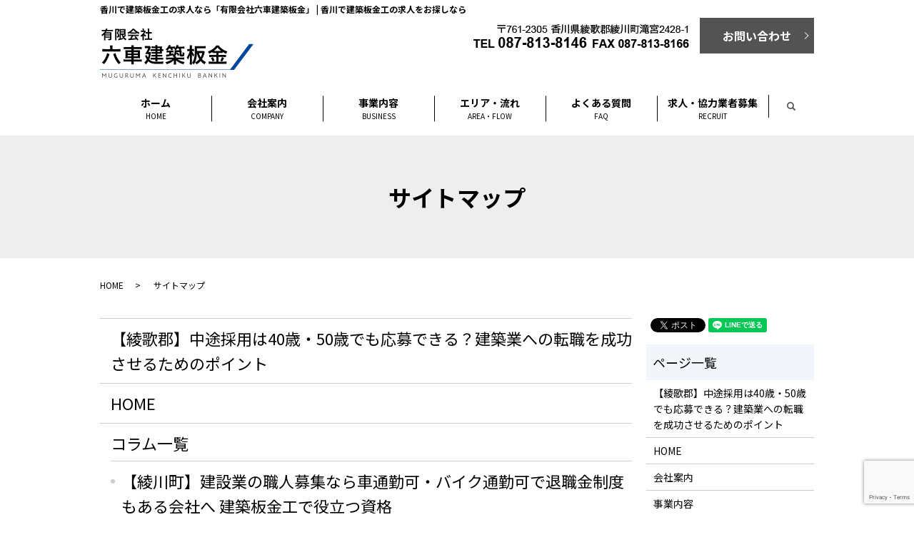

--- FILE ---
content_type: text/html; charset=UTF-8
request_url: https://www.6bankin.com/sitemap
body_size: 5934
content:

<!DOCTYPE HTML>
<html lang="ja">
<head prefix="og: http://ogp.me/ns# fb: http://ogp.me/ns/fb# article: http://ogp.me/ns/article#">
  <meta charset="utf-8">
  <meta http-equiv="X-UA-Compatible" content="IE=edge,chrome=1">
  <meta name="viewport" content="width=device-width, initial-scale=1">
	<meta name="google-site-verification" content="e-fgYqlhxqG6MkJ2OVk0TkcUwYi2FuoJlgInr4zF4BA" />
  <title>サイトマップ｜香川県綾歌郡「有限会社六車建築板金」</title>
  
<!-- All in One SEO Pack 2.9 by Michael Torbert of Semper Fi Web Designob_start_detected [-1,-1] -->
<meta name="description"  content="香川県綾歌郡の有限会社六車建築板金です。当社では香川県内全域において建築板金工事を行っております。幅広い現場に対応可能です。こちらはサイトマップです。是非ご活用ください。" />

<meta name="keywords"  content="香川,六車建築板金,屋根工事,サイトマップ" />

<link rel="canonical" href="https://www.6bankin.com/sitemap" />
<meta property="og:title" content="サイトマップ｜香川県綾歌郡「有限会社六車建築板金」" />
<meta property="og:type" content="article" />
<meta property="og:url" content="https://www.6bankin.com/sitemap" />
<meta property="og:image" content="https://www.6bankin.com/wp-content/uploads/logo_ogp.jpg" />
<meta property="og:description" content="香川県綾歌郡の有限会社六車建築板金です。当社では香川県内全域において建築板金工事を行っております。幅広い現場に対応可能です。こちらはサイトマップです。是非ご活用ください。" />
<meta property="article:published_time" content="2018-10-29T06:25:34Z" />
<meta property="article:modified_time" content="2019-02-12T05:13:00Z" />
<meta name="twitter:card" content="summary" />
<meta name="twitter:title" content="サイトマップ｜香川県綾歌郡「有限会社六車建築板金」" />
<meta name="twitter:description" content="香川県綾歌郡の有限会社六車建築板金です。当社では香川県内全域において建築板金工事を行っております。幅広い現場に対応可能です。こちらはサイトマップです。是非ご活用ください。" />
<meta name="twitter:image" content="https://www.6bankin.com/wp-content/uploads/logo_ogp.jpg" />
<meta itemprop="image" content="https://www.6bankin.com/wp-content/uploads/logo_ogp.jpg" />
			<script type="text/javascript" >
				window.ga=window.ga||function(){(ga.q=ga.q||[]).push(arguments)};ga.l=+new Date;
				ga('create', 'UA-159582244-1', 'auto');
				// Plugins
				
				ga('send', 'pageview');
			</script>
			<script async src="https://www.google-analytics.com/analytics.js"></script>
			<!-- /all in one seo pack -->
<link rel='dns-prefetch' href='//www.google.com' />
<link rel='dns-prefetch' href='//s.w.org' />
<link rel='stylesheet' id='contact-form-7-css'  href='https://www.6bankin.com/wp-content/plugins/contact-form-7/includes/css/styles.css?ver=5.1.1' type='text/css' media='all' />
<script type='text/javascript' src='https://www.6bankin.com/wp-content/themes/6bankin.com/assets/js/vendor/jquery.min.js?ver=4.9.26'></script>
<link rel='shortlink' href='https://www.6bankin.com/?p=160' />
<style>.gallery .gallery-item img { width: auto; height: auto; }</style>  <link href="https://fonts.googleapis.com/css?family=Noto+Sans+JP:400,700&amp;subset=japanese" rel="stylesheet" />
  <link href="https://www.6bankin.com/wp-content/themes/6bankin.com/assets/css/main.css?1762518909" rel="stylesheet" >
  <script src="https://www.6bankin.com/wp-content/themes/6bankin.com/assets/js/vendor/respond.min.js"></script>
  <script type="application/ld+json">
  {
    "@context": "http://schema.org",
    "@type": "BreadcrumbList",
    "itemListElement":
    [
      {
      "@type": "ListItem",
      "position": 1,
      "item":
      {
        "@id": "https://www.6bankin.com/",
        "name": "有限会社六車建築板金"
      }
    },
{
      "@type": "ListItem",
      "position": 2,
      "item":
      {
        "@id": "https://www.6bankin.com/sitemap/",
        "name": "サイトマップ"
      }
    }    ]
  }
  </script>


  <script type="application/ld+json">
  {
    "@context": "http://schema.org/",
    "@type": "HomeAndConstructionBusiness",
    "name": "有限会社六車建築板金",
    "address": "〒761-2305 香川県綾歌郡綾川町滝宮2428-1",
    "telephone": "087-813-8146",
    "faxNumber": "087-813-8166",
    "url": "https://www.6bankin.com",
    "email": "info@6bankin.com",
    "image": "https://www.6bankin.com/wp-content/uploads/logo_ogp.jpg",
    "logo": "https://www.6bankin.com/wp-content/uploads/logo_org.png"
  }
  </script>
</head>
<body class="scrollTop">

  <div id="fb-root"></div>
  <script>(function(d, s, id) {
    var js, fjs = d.getElementsByTagName(s)[0];
    if (d.getElementById(id)) return;
    js = d.createElement(s); js.id = id;
    js.src = 'https://connect.facebook.net/ja_JP/sdk.js#xfbml=1&version=v2.12';
    fjs.parentNode.insertBefore(js, fjs);
  }(document, 'script', 'facebook-jssdk'));</script>

  <header>
    <div class="primary_header">
      <div class="container">
        <div class="row">
		<h1>香川で建築板金工の求人なら「有限会社六車建築板金」 | 香川で建築板金工の求人をお探しなら</h1>
          <style type="text/css">
          .row h1 {background: none;font-size: 12px;margin: 0;padding: 5px 0 0;text-align: left;}
          @media (max-width: 767px) {
          .row h1 {font-size: 10px;}
          }
          </style>			
          <div class="title">
                          <a href="https://www.6bankin.com/">
                <object type="image/svg+xml" data="/wp-content/uploads/logo.svg" alt="有限会社六車建築板金"></object>
              </a>
                      </div>
          <nav class="global_nav"><ul><li><a title="HOME" href="https://www.6bankin.com/">ホーム<span>HOME</span></a></li>
<li><a title="COMPANY" href="https://www.6bankin.com/company">会社案内<span>COMPANY</span></a></li>
<li><a title="BUSINESS" href="https://www.6bankin.com/business">事業内容<span>BUSINESS</span></a></li>
<li><a title="AREA・FLOW" href="https://www.6bankin.com/area_flow">エリア・流れ<span>AREA・FLOW</span></a></li>
<li><a title="FAQ" href="https://www.6bankin.com/faq">よくある質問<span>FAQ</span></a></li>
<li class="has_under"><a title="RECRUIT" href="https://www.6bankin.com/recruit">求人・協力業者募集<span>RECRUIT</span></a>
<ul class="sub-menu">
	<li><a href="https://www.6bankin.com/recruit/kagawa-architectural-sheet-metal-full-time">香川 建築板金｜正社員<span></span></a></li>
</ul>
</li>

                <li class="gnav_search">
                  <a href="#">search</a>
  <div class="epress_search">
    <form method="get" action="https://www.6bankin.com/">
      <input type="text" placeholder="" class="text" name="s" autocomplete="off" value="">
      <input type="submit" value="Search" class="submit">
    </form>
  </div>
  </li>
              </ul>
              <div class="menu_icon">
                <a href="#menu"><span>メニュー開閉</span></a>
              </div></nav>          <div class="hdr_info_wrap">
            <div class="hdr_info">
              <p>
                <img src="/wp-content/uploads/hdr.png" alt="087-813-8146">
              </p>
              <p class="more"><a href="/contact" class="add_arrow">お問い合わせ</a></p>
            </div>
          </div>
        </div>
      </div>
    </div>
  </header>

  <main>
              <h1 class="wow" style="">
      サイトマップ            </h1>

    
    <div class="bread_wrap">
      <div class="container gutters">
        <div class="row bread">
              <ul class="col span_12">
              <li><a href="https://www.6bankin.com">HOME</a></li>
                      <li>サイトマップ</li>
                  </ul>
          </div>
      </div>
    </div>
    <section>
      <div class="container gutters">
        <div class="row">
                    <div class="col span_9 column_main">
                          <ul class="row sitemap">
      <li class="page_item page-item-380"><a href="https://www.6bankin.com/%e3%80%90%e7%b6%be%e6%ad%8c%e9%83%a1%e3%80%91%e4%b8%ad%e9%80%94%e6%8e%a1%e7%94%a8%e3%81%af40%e6%ad%b3%e3%83%bb50%e6%ad%b3%e3%81%a7%e3%82%82%e5%bf%9c%e5%8b%9f%e3%81%a7%e3%81%8d%e3%82%8b%ef%bc%9f">【綾歌郡】中途採用は40歳・50歳でも応募できる？建築業への転職を成功させるためのポイント</a></li>
<li class="page_item page-item-150"><a href="https://www.6bankin.com/">HOME</a></li>
<li class="page_item page-item-411 page_item_has_children"><a href="https://www.6bankin.com/column">コラム一覧</a>
<ul class='children'>
	<li class="page_item page-item-365"><a href="https://www.6bankin.com/column/construction-industry-worker-ayagawa-construction">【綾川町】建設業の職人募集なら車通勤可・バイク通勤可で退職金制度もある会社へ 建築板金工で役立つ資格</a></li>
	<li class="page_item page-item-372"><a href="https://www.6bankin.com/column/construction-workers-ayagawa-town">【綾川町】建設業の職人募集は18歳から可能！問い合わせはお気軽に 建築板金工は未経験からでも始められる</a></li>
	<li class="page_item page-item-392"><a href="https://www.6bankin.com/column/looking-for-job-in-ayagawa-ayagawa-town">【綾川町】手に職がつく仕事なら屋根板金工や外壁板金工とも言われる建築板金工を やりがいについて</a></li>
	<li class="page_item page-item-354"><a href="https://www.6bankin.com/column/construction-sheet-metalworker-ayagawa-town">【綾川町】手に職がつく仕事なら雨どい工事などをする建設板金工がおすすめ 職人に向いている人</a></li>
	<li class="page_item page-item-347"><a href="https://www.6bankin.com/column/qualification-enthusiasm-research-ayauta-gun-mid-career-recruitment">【綾歌郡】中途採用は40歳・50歳でも応募できる？建築業への転職を成功させるためのポイント</a></li>
	<li class="page_item page-item-337"><a href="https://www.6bankin.com/column/insurance-company-and-benefits-ayauta-gun-mid-career-recruitment">【綾歌郡】中途採用を検討している若手は福利厚生で保険完備の会社へ 建築板金技能士について</a></li>
	<li class="page_item page-item-378"><a href="https://www.6bankin.com/column/present-and-future-of-building-ayaka-gun">【綾歌郡】職人を積極採用中！日給制で保険完備 建築板金工の現状と将来性</a></li>
	<li class="page_item page-item-384"><a href="https://www.6bankin.com/column/recruiting-craftsmen-ayaka-gun">【綾歌郡】職人を積極採用中！業務内容・勤務時間・休日について</a></li>
	<li class="page_item page-item-314"><a href="https://www.6bankin.com/column/salary-of-the-company-kagawa-jobs">【香川】建築板金工の求人の給与の水準は？U・Iターンの方もぜひ応募を</a></li>
	<li class="page_item page-item-271"><a href="https://www.6bankin.com/column/sheet-metal-construction-company-kagawa-jobs">【香川】建築板金工の求人をお探しの方必見！正社員は経験者と未経験のどちらが目指しやすい？</a></li>
</ul>
</li>
<li class="page_item page-item-146"><a href="https://www.6bankin.com/company">会社案内</a></li>
<li class="page_item page-item-142"><a href="https://www.6bankin.com/business">事業内容</a></li>
<li class="page_item page-item-140"><a href="https://www.6bankin.com/area_flow">エリア・流れ</a></li>
<li class="page_item page-item-148"><a href="https://www.6bankin.com/faq">よくある質問</a></li>
<li class="page_item page-item-152 page_item_has_children"><a href="https://www.6bankin.com/recruit">求人・協力業者募集</a>
<ul class='children'>
	<li class="page_item page-item-257"><a href="https://www.6bankin.com/recruit/kagawa-architectural-sheet-metal-full-time">香川 建築板金｜正社員</a></li>
</ul>
</li>
<li class="page_item page-item-144"><a href="https://www.6bankin.com/case">施工風景</a></li>
<li class="page_item page-item-156"><a href="https://www.6bankin.com/contact">お問い合わせ</a></li>
<li class="page_item page-item-159"><a href="https://www.6bankin.com/policy">プライバシーポリシー</a></li>
<li class="page_item page-item-160 current_page_item"><a href="https://www.6bankin.com/sitemap">サイトマップ</a></li>
    </ul>
    <ul class="row sitemap">
                      <li><a href="https://www.6bankin.com/category/news">お知らせ</a>
                      </li>
            </ul>
  
                        <section class="sec_contact">
              <div class="container gutters">
                <div class="row">
                  <div class="col span_12 text-center">
                    <h2>お問い合わせ</h2>
                    <p>お問い合わせはお電話かお問い合わせフォームより承っております。<br>お気軽にご連絡ください。</p>
                    <p class="tel"><strong>TEL 087-813-8146<br><span class="fax" style="pointer-events:none">FAX 087-813-8166</span></strong></p>
                    <p>【営業時間】8:00～17:30<br>【定休日】日曜日</p>
                    <p class="more"><a href="/contact" class="add_arrow">お問い合わせフォームはこちら</a></p>
                  </div>
                </div>
              </div>
            </section>
            
          </div>
          <div class="col span_3 column_sub">
            <div>
<style>
.share_button {
  letter-spacing: -.40em;
  padding-top: 30px;
  margin-bottom: 7%;
}
.share_button > * {
  letter-spacing: normal;
  vertical-align: bottom;
  margin:0 2px;
}
.column_sub .share_button {
  margin-top: 0;
  padding-top: 0;
}
</style>
  <div class="container share_button">
    <!-- Facebook -->
    <div class="fb-share-button" data-href="https://www.6bankin.com/sitemap" data-layout="button" data-size="small" data-mobile-iframe="false"><a class="fb-xfbml-parse-ignore" target="_blank" href="https://www.facebook.com/sharer/sharer.php?u=http%3A%2F%2Fwww.%2F&amp;src=sdkpreparse">シェア</a></div>
    <!-- Twitter -->
    <a href="https://twitter.com/share" class="twitter-share-button" data-lang="ja">ツイート</a>
    <script>!function(d,s,id){var js,fjs=d.getElementsByTagName(s)[0],p=/^http:/.test(d.location)?'http':'https';if(!d.getElementById(id)){js=d.createElement(s);js.id=id;js.src=p+'://platform.twitter.com/widgets.js';fjs.parentNode.insertBefore(js,fjs);}}(document,'script','twitter-wjs');</script>
    <!-- LINE -->
    <div class="line-it-button" data-lang="ja" data-type="share-a" data-url="https://www.6bankin.com/sitemap" style="display: none;"></div>
    <script src="https://d.line-scdn.net/r/web/social-plugin/js/thirdparty/loader.min.js" async="async" defer="defer"></script>
  </div>
</div>
<div class="sidebar">
  <div class="widget_wrap"><p class="widget_header">ページ一覧</p>		<ul>
			<li class="page_item page-item-380"><a href="https://www.6bankin.com/%e3%80%90%e7%b6%be%e6%ad%8c%e9%83%a1%e3%80%91%e4%b8%ad%e9%80%94%e6%8e%a1%e7%94%a8%e3%81%af40%e6%ad%b3%e3%83%bb50%e6%ad%b3%e3%81%a7%e3%82%82%e5%bf%9c%e5%8b%9f%e3%81%a7%e3%81%8d%e3%82%8b%ef%bc%9f">【綾歌郡】中途採用は40歳・50歳でも応募できる？建築業への転職を成功させるためのポイント</a></li>
<li class="page_item page-item-150"><a href="https://www.6bankin.com/">HOME</a></li>
<li class="page_item page-item-146"><a href="https://www.6bankin.com/company">会社案内</a></li>
<li class="page_item page-item-142"><a href="https://www.6bankin.com/business">事業内容</a></li>
<li class="page_item page-item-140"><a href="https://www.6bankin.com/area_flow">エリア・流れ</a></li>
<li class="page_item page-item-148"><a href="https://www.6bankin.com/faq">よくある質問</a></li>
<li class="page_item page-item-152 page_item_has_children"><a href="https://www.6bankin.com/recruit">求人・協力業者募集</a>
<ul class='children'>
	<li class="page_item page-item-257"><a href="https://www.6bankin.com/recruit/kagawa-architectural-sheet-metal-full-time">香川 建築板金｜正社員</a></li>
</ul>
</li>
<li class="page_item page-item-144"><a href="https://www.6bankin.com/case">施工風景</a></li>
<li class="page_item page-item-156"><a href="https://www.6bankin.com/contact">お問い合わせ</a></li>
<li class="page_item page-item-159"><a href="https://www.6bankin.com/policy">プライバシーポリシー</a></li>
<li class="page_item page-item-160 current_page_item"><a href="https://www.6bankin.com/sitemap">サイトマップ</a></li>
		</ul>
		</div><div class="widget_wrap"><p class="widget_header">カテゴリー</p>		<ul>
	<li class="cat-item cat-item-2"><a href="https://www.6bankin.com/category/news" >お知らせ</a>
</li>
		</ul>
</div>		<div class="widget_wrap">		<p class="widget_header">最近の投稿</p>		<ul>
											<li>
					<a href="https://www.6bankin.com/news/6">ホームページをリニューアルしました。</a>
									</li>
					</ul>
		</div>1</div>
          </div>
                  </div>
      </div>
    </section>

  </main>
<footer>    <div class="footer_nav_wrap">
      <div class="container">
        <div class="row">
        <nav class="col span_12 pc-only"><ul><li><a href="https://www.6bankin.com/">HOME</a></li>
<li><a href="https://www.6bankin.com/company">会社案内</a></li>
<li><a href="https://www.6bankin.com/business">事業内容</a></li>
<li><a href="https://www.6bankin.com/area_flow">エリア・流れ</a></li>
<li><a href="https://www.6bankin.com/faq">よくある質問</a></li>
<li><a href="https://www.6bankin.com/recruit">求人・協力業者募集</a></li>
<li><a href="https://www.6bankin.com/case">施工風景</a></li>
<li><a href="https://www.6bankin.com/contact">お問い合わせ</a></li>
<li><a href="https://www.6bankin.com/policy">プライバシーポリシー</a></li>
<li><a href="https://www.6bankin.com/sitemap">サイトマップ</a></li>
</ul></nav>        </div>
      </div>
    </div>
    <div class="footer_copyright_wrap">
      <div class="container">
        <div class="row">
          <div class="col span_12">
            <p>Copyright &copy; <a href="/">香川で建築板金工の求人なら有限会社六車建築板金へ</a> All Rights Reserved.<br>
              【掲載の記事・写真・イラストなどの無断複写・転載を禁じます】</p>
          </div>
        </div>
      </div>
    </div>
    <p class="pagetop"><a href="#top"></a></p>
  </footer>

  <script src="https://www.6bankin.com/wp-content/themes/6bankin.com/assets/js/vendor/bundle.js"></script>
  <script src="https://www.6bankin.com/wp-content/themes/6bankin.com/assets/js/main.js?"></script>

  <script type='text/javascript'>
/* <![CDATA[ */
var wpcf7 = {"apiSettings":{"root":"https:\/\/www.6bankin.com\/wp-json\/contact-form-7\/v1","namespace":"contact-form-7\/v1"}};
/* ]]> */
</script>
<script type='text/javascript' src='https://www.6bankin.com/wp-content/plugins/contact-form-7/includes/js/scripts.js?ver=5.1.1'></script>
<script type='text/javascript' src='https://www.google.com/recaptcha/api.js?render=6LcL84MdAAAAANn_RRRw1h9v7Z9pXYKmxvKFNhpo&#038;ver=3.0'></script>
<script type="text/javascript">
( function( grecaptcha, sitekey ) {

	var wpcf7recaptcha = {
		execute: function() {
			grecaptcha.execute(
				sitekey,
				{ action: 'homepage' }
			).then( function( token ) {
				var forms = document.getElementsByTagName( 'form' );

				for ( var i = 0; i < forms.length; i++ ) {
					var fields = forms[ i ].getElementsByTagName( 'input' );

					for ( var j = 0; j < fields.length; j++ ) {
						var field = fields[ j ];

						if ( 'g-recaptcha-response' === field.getAttribute( 'name' ) ) {
							field.setAttribute( 'value', token );
							break;
						}
					}
				}
			} );
		}
	};

	grecaptcha.ready( wpcf7recaptcha.execute );

	document.addEventListener( 'wpcf7submit', wpcf7recaptcha.execute, false );

} )( grecaptcha, '6LcL84MdAAAAANn_RRRw1h9v7Z9pXYKmxvKFNhpo' );
</script>
</body>
</html>


--- FILE ---
content_type: text/html; charset=utf-8
request_url: https://www.google.com/recaptcha/api2/anchor?ar=1&k=6LcL84MdAAAAANn_RRRw1h9v7Z9pXYKmxvKFNhpo&co=aHR0cHM6Ly93d3cuNmJhbmtpbi5jb206NDQz&hl=en&v=naPR4A6FAh-yZLuCX253WaZq&size=invisible&anchor-ms=20000&execute-ms=15000&cb=4dpc47w0jx51
body_size: 45071
content:
<!DOCTYPE HTML><html dir="ltr" lang="en"><head><meta http-equiv="Content-Type" content="text/html; charset=UTF-8">
<meta http-equiv="X-UA-Compatible" content="IE=edge">
<title>reCAPTCHA</title>
<style type="text/css">
/* cyrillic-ext */
@font-face {
  font-family: 'Roboto';
  font-style: normal;
  font-weight: 400;
  src: url(//fonts.gstatic.com/s/roboto/v18/KFOmCnqEu92Fr1Mu72xKKTU1Kvnz.woff2) format('woff2');
  unicode-range: U+0460-052F, U+1C80-1C8A, U+20B4, U+2DE0-2DFF, U+A640-A69F, U+FE2E-FE2F;
}
/* cyrillic */
@font-face {
  font-family: 'Roboto';
  font-style: normal;
  font-weight: 400;
  src: url(//fonts.gstatic.com/s/roboto/v18/KFOmCnqEu92Fr1Mu5mxKKTU1Kvnz.woff2) format('woff2');
  unicode-range: U+0301, U+0400-045F, U+0490-0491, U+04B0-04B1, U+2116;
}
/* greek-ext */
@font-face {
  font-family: 'Roboto';
  font-style: normal;
  font-weight: 400;
  src: url(//fonts.gstatic.com/s/roboto/v18/KFOmCnqEu92Fr1Mu7mxKKTU1Kvnz.woff2) format('woff2');
  unicode-range: U+1F00-1FFF;
}
/* greek */
@font-face {
  font-family: 'Roboto';
  font-style: normal;
  font-weight: 400;
  src: url(//fonts.gstatic.com/s/roboto/v18/KFOmCnqEu92Fr1Mu4WxKKTU1Kvnz.woff2) format('woff2');
  unicode-range: U+0370-0377, U+037A-037F, U+0384-038A, U+038C, U+038E-03A1, U+03A3-03FF;
}
/* vietnamese */
@font-face {
  font-family: 'Roboto';
  font-style: normal;
  font-weight: 400;
  src: url(//fonts.gstatic.com/s/roboto/v18/KFOmCnqEu92Fr1Mu7WxKKTU1Kvnz.woff2) format('woff2');
  unicode-range: U+0102-0103, U+0110-0111, U+0128-0129, U+0168-0169, U+01A0-01A1, U+01AF-01B0, U+0300-0301, U+0303-0304, U+0308-0309, U+0323, U+0329, U+1EA0-1EF9, U+20AB;
}
/* latin-ext */
@font-face {
  font-family: 'Roboto';
  font-style: normal;
  font-weight: 400;
  src: url(//fonts.gstatic.com/s/roboto/v18/KFOmCnqEu92Fr1Mu7GxKKTU1Kvnz.woff2) format('woff2');
  unicode-range: U+0100-02BA, U+02BD-02C5, U+02C7-02CC, U+02CE-02D7, U+02DD-02FF, U+0304, U+0308, U+0329, U+1D00-1DBF, U+1E00-1E9F, U+1EF2-1EFF, U+2020, U+20A0-20AB, U+20AD-20C0, U+2113, U+2C60-2C7F, U+A720-A7FF;
}
/* latin */
@font-face {
  font-family: 'Roboto';
  font-style: normal;
  font-weight: 400;
  src: url(//fonts.gstatic.com/s/roboto/v18/KFOmCnqEu92Fr1Mu4mxKKTU1Kg.woff2) format('woff2');
  unicode-range: U+0000-00FF, U+0131, U+0152-0153, U+02BB-02BC, U+02C6, U+02DA, U+02DC, U+0304, U+0308, U+0329, U+2000-206F, U+20AC, U+2122, U+2191, U+2193, U+2212, U+2215, U+FEFF, U+FFFD;
}
/* cyrillic-ext */
@font-face {
  font-family: 'Roboto';
  font-style: normal;
  font-weight: 500;
  src: url(//fonts.gstatic.com/s/roboto/v18/KFOlCnqEu92Fr1MmEU9fCRc4AMP6lbBP.woff2) format('woff2');
  unicode-range: U+0460-052F, U+1C80-1C8A, U+20B4, U+2DE0-2DFF, U+A640-A69F, U+FE2E-FE2F;
}
/* cyrillic */
@font-face {
  font-family: 'Roboto';
  font-style: normal;
  font-weight: 500;
  src: url(//fonts.gstatic.com/s/roboto/v18/KFOlCnqEu92Fr1MmEU9fABc4AMP6lbBP.woff2) format('woff2');
  unicode-range: U+0301, U+0400-045F, U+0490-0491, U+04B0-04B1, U+2116;
}
/* greek-ext */
@font-face {
  font-family: 'Roboto';
  font-style: normal;
  font-weight: 500;
  src: url(//fonts.gstatic.com/s/roboto/v18/KFOlCnqEu92Fr1MmEU9fCBc4AMP6lbBP.woff2) format('woff2');
  unicode-range: U+1F00-1FFF;
}
/* greek */
@font-face {
  font-family: 'Roboto';
  font-style: normal;
  font-weight: 500;
  src: url(//fonts.gstatic.com/s/roboto/v18/KFOlCnqEu92Fr1MmEU9fBxc4AMP6lbBP.woff2) format('woff2');
  unicode-range: U+0370-0377, U+037A-037F, U+0384-038A, U+038C, U+038E-03A1, U+03A3-03FF;
}
/* vietnamese */
@font-face {
  font-family: 'Roboto';
  font-style: normal;
  font-weight: 500;
  src: url(//fonts.gstatic.com/s/roboto/v18/KFOlCnqEu92Fr1MmEU9fCxc4AMP6lbBP.woff2) format('woff2');
  unicode-range: U+0102-0103, U+0110-0111, U+0128-0129, U+0168-0169, U+01A0-01A1, U+01AF-01B0, U+0300-0301, U+0303-0304, U+0308-0309, U+0323, U+0329, U+1EA0-1EF9, U+20AB;
}
/* latin-ext */
@font-face {
  font-family: 'Roboto';
  font-style: normal;
  font-weight: 500;
  src: url(//fonts.gstatic.com/s/roboto/v18/KFOlCnqEu92Fr1MmEU9fChc4AMP6lbBP.woff2) format('woff2');
  unicode-range: U+0100-02BA, U+02BD-02C5, U+02C7-02CC, U+02CE-02D7, U+02DD-02FF, U+0304, U+0308, U+0329, U+1D00-1DBF, U+1E00-1E9F, U+1EF2-1EFF, U+2020, U+20A0-20AB, U+20AD-20C0, U+2113, U+2C60-2C7F, U+A720-A7FF;
}
/* latin */
@font-face {
  font-family: 'Roboto';
  font-style: normal;
  font-weight: 500;
  src: url(//fonts.gstatic.com/s/roboto/v18/KFOlCnqEu92Fr1MmEU9fBBc4AMP6lQ.woff2) format('woff2');
  unicode-range: U+0000-00FF, U+0131, U+0152-0153, U+02BB-02BC, U+02C6, U+02DA, U+02DC, U+0304, U+0308, U+0329, U+2000-206F, U+20AC, U+2122, U+2191, U+2193, U+2212, U+2215, U+FEFF, U+FFFD;
}
/* cyrillic-ext */
@font-face {
  font-family: 'Roboto';
  font-style: normal;
  font-weight: 900;
  src: url(//fonts.gstatic.com/s/roboto/v18/KFOlCnqEu92Fr1MmYUtfCRc4AMP6lbBP.woff2) format('woff2');
  unicode-range: U+0460-052F, U+1C80-1C8A, U+20B4, U+2DE0-2DFF, U+A640-A69F, U+FE2E-FE2F;
}
/* cyrillic */
@font-face {
  font-family: 'Roboto';
  font-style: normal;
  font-weight: 900;
  src: url(//fonts.gstatic.com/s/roboto/v18/KFOlCnqEu92Fr1MmYUtfABc4AMP6lbBP.woff2) format('woff2');
  unicode-range: U+0301, U+0400-045F, U+0490-0491, U+04B0-04B1, U+2116;
}
/* greek-ext */
@font-face {
  font-family: 'Roboto';
  font-style: normal;
  font-weight: 900;
  src: url(//fonts.gstatic.com/s/roboto/v18/KFOlCnqEu92Fr1MmYUtfCBc4AMP6lbBP.woff2) format('woff2');
  unicode-range: U+1F00-1FFF;
}
/* greek */
@font-face {
  font-family: 'Roboto';
  font-style: normal;
  font-weight: 900;
  src: url(//fonts.gstatic.com/s/roboto/v18/KFOlCnqEu92Fr1MmYUtfBxc4AMP6lbBP.woff2) format('woff2');
  unicode-range: U+0370-0377, U+037A-037F, U+0384-038A, U+038C, U+038E-03A1, U+03A3-03FF;
}
/* vietnamese */
@font-face {
  font-family: 'Roboto';
  font-style: normal;
  font-weight: 900;
  src: url(//fonts.gstatic.com/s/roboto/v18/KFOlCnqEu92Fr1MmYUtfCxc4AMP6lbBP.woff2) format('woff2');
  unicode-range: U+0102-0103, U+0110-0111, U+0128-0129, U+0168-0169, U+01A0-01A1, U+01AF-01B0, U+0300-0301, U+0303-0304, U+0308-0309, U+0323, U+0329, U+1EA0-1EF9, U+20AB;
}
/* latin-ext */
@font-face {
  font-family: 'Roboto';
  font-style: normal;
  font-weight: 900;
  src: url(//fonts.gstatic.com/s/roboto/v18/KFOlCnqEu92Fr1MmYUtfChc4AMP6lbBP.woff2) format('woff2');
  unicode-range: U+0100-02BA, U+02BD-02C5, U+02C7-02CC, U+02CE-02D7, U+02DD-02FF, U+0304, U+0308, U+0329, U+1D00-1DBF, U+1E00-1E9F, U+1EF2-1EFF, U+2020, U+20A0-20AB, U+20AD-20C0, U+2113, U+2C60-2C7F, U+A720-A7FF;
}
/* latin */
@font-face {
  font-family: 'Roboto';
  font-style: normal;
  font-weight: 900;
  src: url(//fonts.gstatic.com/s/roboto/v18/KFOlCnqEu92Fr1MmYUtfBBc4AMP6lQ.woff2) format('woff2');
  unicode-range: U+0000-00FF, U+0131, U+0152-0153, U+02BB-02BC, U+02C6, U+02DA, U+02DC, U+0304, U+0308, U+0329, U+2000-206F, U+20AC, U+2122, U+2191, U+2193, U+2212, U+2215, U+FEFF, U+FFFD;
}

</style>
<link rel="stylesheet" type="text/css" href="https://www.gstatic.com/recaptcha/releases/naPR4A6FAh-yZLuCX253WaZq/styles__ltr.css">
<script nonce="fVISKUcgmMcrQTvuObG1Ug" type="text/javascript">window['__recaptcha_api'] = 'https://www.google.com/recaptcha/api2/';</script>
<script type="text/javascript" src="https://www.gstatic.com/recaptcha/releases/naPR4A6FAh-yZLuCX253WaZq/recaptcha__en.js" nonce="fVISKUcgmMcrQTvuObG1Ug">
      
    </script></head>
<body><div id="rc-anchor-alert" class="rc-anchor-alert"></div>
<input type="hidden" id="recaptcha-token" value="[base64]">
<script type="text/javascript" nonce="fVISKUcgmMcrQTvuObG1Ug">
      recaptcha.anchor.Main.init("[\x22ainput\x22,[\x22bgdata\x22,\x22\x22,\[base64]/cFtiKytdPWs6KGs8MjA0OD9wW2IrK109az4+NnwxOTI6KChrJjY0NTEyKT09NTUyOTYmJnIrMTxXLmxlbmd0aCYmKFcuY2hhckNvZGVBdChyKzEpJjY0NTEyKT09NTYzMjA/[base64]/[base64]/[base64]/[base64]/[base64]/[base64]/[base64]/[base64]/[base64]/[base64]/[base64]/[base64]/[base64]/[base64]\x22,\[base64]\x22,\[base64]/DrEoyw4hNwr1hfsKLw5MvwrrCvwoIezlPwrLDjFjCsk08woIgwpjDlcKDBcKuwpcTw7ZSWcOxw65awr4ow47Dh2rCj8KAw75zCChNw753EQ/Dp37DhGRJNg1qw4ZTE1RiwpM3H8OqbsKDwpfDjnfDvcK8woXDg8Kawo14biPColZ3wqc7PcOGwovCnWBjC0DCrcKmM8OXOBQhw7HCmU/[base64]/DncKfESLCoArCucOjMELDi8O+w6nCqk9EPsO4QB/DlsKCS8OpZMK8w6oOwoF+wpnCkcKhworCgsK+wposwqTCl8Opwr/[base64]/Cnk/DlcKpQkfDqiouFS7DvhzDm8ORw5IGaC1LAsOIwp7ClkdnwoHCtcOVw7UcwpBUw6sMwp0UDMKrwo3CicOXw4khPBttW8K5XkrCpsKUKMK1w5Uew4Axw5MITEQLwoTCh8Omw5TDg3Zzw79SwpdHw5cYwonDrU7ChzLDn8KjYC7CssOoUH3Cj8KYMzrDi8KSRXFYUF5Bw6/DnD0Swq4XwrdWw6Qow5ZxRRXCp18MPcOtw4fCtcKQYcKXUD/DlGcfw4E6wrzCoMO+R1Rdw7PDnsKXLGrCm8K/[base64]/dMK+TBbChy9/w7ISc3fCo2ErbsOiwp/DuF/CvGFXccOZSyBfwqfDljspw7kvSsKZw7vCh8OiBsKAw6DDgmnCpHVOw5E2wpnDhsOww659DMOGwovDvMKNw5NrBMOvUMKkCXnCr2LCtcOCw4Y0eMOyN8Oqw44Ld8Obw5XDlVh2w6fCiCDDgzUhFSNNwqYrZMKcw47Do1DCiMO4wobDjlY0J8OcT8KfTm/CqgfCkEM8AAfCglhpYMKCBgzDpMKfwptWBQvChiDCmXXCksK2WsObGsOPw4LCrsKFwoR3Ul0wwojDqsOdLMOqcxAJw55Aw6TDmyBbw67Cu8KBw73CocKrw5ZNFGRLQMODVcKJwovCu8K1JUvDmcKCw4dcRsK6wqsGw5MVw5/[base64]/woUlwphYbwsSecKoacKzwrdBVsKVa8OdSmM0wrTDmBTDpcKBwrBlCF0tRz0gwrHDvsOYw4fCvsOqfF/Dk0RHSMK+w6ckVcOBw6LChRYxw7vCsMKUFSFdwogfVMO4dcKcwptXAGnDt3pZNcO0GTnCjsKhHMKFcVXDhGrDrcOudy0pw491wozCoQbCrT3CizfCu8OVwrfCosKGesOzw5BOBcORw6IUwrtGdsOyHQnCthstwqLDosKZw6HDn0XCh1rCvhFGdMOGQMKkLy/DisOAw6lJw70kRRrDgDnChcKEwp3CgsKkw7/DjsKzwr7CvXTDongiDi/ClgBCw6XDqMKqKkkwNgxVw4jCnMKcw4c/ZcOYWsO0Insfw4vDi8OowoTCt8KHYS3CoMKGw7low7XCjygyAcK4w5psCzPDt8OqD8OVO1HCiUsXTXtmTMO0QMK9woIoCsO8wpfCskpPw43CpMO9w5zDusKawpnCm8KtbMK/fcO0w7x+dcOyw55qMcOXw7vCg8KSR8OpwowUI8KTwplLw4TCkcKoKcOVGx3Dky8tasKmw5hOwpMqw48Cw51qw7/DnDdjd8O0N8ODwrxGwpzCrcORUcKZc3/Cu8ONw6PCk8Kow6USJ8Kew7bDjRIcF8Khwpc6XkhHa8OUwr8WDjd4w497wq8pw57DisKRw6dRw4B8w5bClQRWCsK7w6bCocK9w5zDkBLDhcKvMBYsw5g4L8OYw69McAvCkUrCsFUDwrXDnwPDvUvCrsOaccOLwpl9wqzCj3/CkkjDicKJOibDisOUfcKhwpzDoVVze2jCmsKPPm3CgXQ/w6HCpsK5DmjChsOswqomwoQ/O8KDEsKhX0/[base64]/[base64]/CuS/CuHVdfjzCqH3CgMORMnogw4I7w4jCo0MudwccFcKZNw/DhsOdQsOAwpM2WMOgw44jw47DucOnw4Mjw749w4wDf8K0w6AMAxnDpAFZw5Unw5fCncKFIBlxD8OpFRbDkS/DiQdjABQawpxgwqnChwjDpBLDvHJIwqPCtEjDtmpAwrULwrDCmjDDmsKpw605AhInMsOYw7/Ch8OGw6TDpsKcwpHCtE8fccOow456w4/Ds8KaPlFawonClU8vR8KYw6fCtcOkesOiwpYfAMO/JsKVYk13w6oaX8O5w57DtFTChsOoT2cvUDBGw4HCjUEKwqfDvQQLeMOhwoYke8OMw4TDiwnDlsOcwqXCq3NmKBjDlMK9LAPDvWtbLBTDg8O/w5LDsMOrwqrDuDzCvMKDJDXCrMKQwqw4w4DDlEJvw6EuHsKNfsKQwqjDvMKTJWFDw7jChC0od2FnTcOHwplvZcO4woXCv3jDuQ1sT8OGKxnCnMO1w4nCtcKbwo/DthtrXgQKbXhgXMKew5NdBlDDksKHU8KXemfClRDDpWfCq8O2w4vDv3fDqsKYwr7CjsOZHsOSJsKwPFLCpU42bcKkw6zCmMK3wpPDoMKpw79/wolyw5nDh8KRZcKLw5XCs1/[base64]/[base64]/K8OCIzZ4w4HDs2zDkgDDmWBaYcOdw6RAbsKQw5Zuw4/Cs8KsamrCvsKBJDnCnl/DjMOZM8ONwpHDlnwdwqDCucOfw6/DpcKnwrnCgX89IsO/OnNUw7PCtcK/wqHDrMOSwqHDj8KHwocew6VGRcKRw7XCoxk7dUM+w4MQUcKfwrjCpsKcw7d9wp/CsMONScOkw5LCrcOCY2jDhcK+wokXw7wSw6h2VH5PwqlHbC4Ge8Kma0rCs0EtVyMQw4rCncOpS8OJYsOHw70+w4BMw7zCmcKZw67CvMKgN1PDuXbDv3Z/[base64]/CgDTDiMKow7HCiMKSwrt8w5rDlwbChVvCvh/CtcODw6nCkcOiwpMbwrsEeBd/[base64]/CpzXChnokLyciwpEATGEowrbCkcKPwoFkw7F+w5LDssKWwqk6w6MnwrzDqzvCtjnDhMKswqjDuTXDlEzCg8OQwrc2w5xPwrUEJcORwojDrihWVMKtw4wHaMOhJcK1QcKpbQRMP8KyKMOYREk4aidUw5hyw7bCkW59ZMO4J0JRwqxoGVvCuh/[base64]/CjsOMwrTCjHHDmsOKw4wyC8OHHVpLLCRaw6/Dq3PCmcOvWcOpwrgKw5Flw6JNV37CnkR3ITZdflDClSDDv8OSwrgiworCkMKQUsKIw4YIw5fDlUHDrTXDjzQue3B6IMOPNnFewpPCslxNbMOKw6wiXkfDqWYVw4gQw6JuEiLDixEmw4bDhMKywp12DcKvw7IENhPDni9BAW1Fw7HCqMK/[base64]/Cm8Ozw6vCt8OeLsKvwqnDi07DihnDqcOwasKBMMKQCiVHw5/[base64]/DtXs9wopUIsKgUzhBwofDscOSDVklWizDhsKHCzzCpRzCn8OPM8OpBm41woUJfcKGwoTDqjdsK8KlIcK3YWLCh8ORwqwrw6HDjnHDhcK+wogSLh40w4zDrsKUwrhhw5NvYsOWSiNswqzDgcKdY0zCrR/[base64]/CosKsQsKWdsO0wrjDlWbDrDlmw7/[base64]/Cu8OQwpxZT1PDpDZHwqYqPsOVUltJWcKewqNeY8OwwqTDssOXE13CvMKkw7LCqxjDisKDw6rDmcKzwrAFwrpkUkFLw7fCvFFEacOiw6TCrMKpYcOMw6LDgMKCwqVjYnNnGMKBKsK4wpIDIMObPcOIEMO9w6/DrFbDnXHCusKJwpbCq8OdwoF0M8KrwpXCjHFfGnPCqH8aw4I3wpYuwoHCjFDDrcOaw43Dp0pewqTCusOvLCHClcOLw5lbwq/CmgN2w45hwrcAw7pKw4rDrcOwaMOEwokYwrhfE8KaEcO4ZXbCgXzDgcOjesKfcMK/wpd+w7JrJcOIw4c7w5B4w4E3RsK4w57CvsOgd3EYw6MywrHDmMOmEcO+w5PCqsOfwrVowqTDiMK4w5PCvsOyIFAVwrh/w7pcKzxZw79gfcKOGcKUwpchwqdiwonDrcKswqURd8KSwqPClMOIJEjDlsOufW4KwoYeO0HCj8KtGMO+wqnDosKZw6fDqhUvw4vCosKrwqMVw6PDvhXChMOcw4vCn8KdwrQwBDrCvGVDdMOmfcKRd8KKHsOrQcOuw5h5PQzDpMKOTMOeGAU1EMK3w4Qkw7/CrcKewoM4w4vDmcK1w6jDimNCVHxsaSpVLRvDtcOzw7bCmMOcZHFaIz/CqMK7PC51w5pPSEhfw7w7eStOFsKrw4rCgC8TXcOGaMOZfcKbwpRxwr3Duxlcw6fDq8O0Q8KkHsKnDcO4wpIQb2bCmXvCqsOnRcKRGTTDmUMIKDl3wrotw7PDsMKXwrtkfcO+wp1+w5HCtCJWwq/DlHPDuMO7NShpwodIJG5IwqPCjUTDn8KiGMKfdAsLecOdwp/CtwLCj8KmVsKRw67ClA/[base64]/w7YvC1JLw4XCpcOwZRHDqcKUw6xuw6LDpHAewqVbTMKyw7HCiMK5fMOCRDrCnws8QnfCisOhLTzDhWzDn8KSwqTCrcOXw5wKbhbCrXbDunAcwrtHecK2C8KuJ0TDssKgwqAXwq9+VknCqkHCs8KdSEosQV8UDFfDg8Odw58hwo/CjMKywqYgIXh1bGVJQMKmC8OCwpIqfMKSw5xLwqBXw5bCmg/[base64]/[base64]/[base64]/DiTzDocKLGMOEekTDvcKIw4QwIzBswqDCo8KxUX/Drj9zwqnCisK6wrPDkcKoS8ORIE1TF1VRwrwiw6FQw4puw5XCt1jDvgrDoCpLwpzDlmt4wpltR0IAw6bCth7Cq8KoAQ8OOWLDtDDClcK6bQnClMOZwoIVNEMlw68EScKHT8KpwqsKwrUmSsONMsKPwr1Nw67Cp3fCr8O9wpMUF8Osw7tIP3/Cu0tAJMO7a8OmEsOSecKIZ03DhX3DiFjDqn7DsXTDvMOEw7FBwphswpDCi8Klw4bCljVGw60PHsK9w57DlcKrwqPDmxAdRsK6VsKSw4M5OQ3Do8O7wpEdP8OCXMOlGg/DhMKpw4JLEmhpZSzCoAHDlsKyNDbDvEVsw5TDjmXDiB3DjsOqLlDCuj3Cj8OcUBYFwp0RwoIFXMOaP0Fqw7rCqWHCncKFLA3CmVTCuy19wpbDkkbCq8O/woLCrxYfRMKdfcKqw7ZlZMKpw7oRbcKvw5zCiSl6MwYhMBLDvgo5wpkYYF8eKzURw7sQwp/DtTRUIcODShjDriLClkbDtsKMdMKaw6N5WyIuwqcKf20aFcOMez04wprDki5kwpdAScKKASovE8OFw7DDgsOcworDocOSbMOPw4kta8Kgw7vDqcOFwq/DmXgvWD3DjhoEwofDiT7DsSwOw4UeIMO9w6LDoMOmw7nDlsOZNVPCnSknw5TDm8OZB8OTw60rw4jDiWPDqQHDjwDClGFeCcKPeQTDnXNWw5XDjmcjwotkw4kSEkPDksOQKsKedcKrVMOKM8KvS8KBe3VZe8OdTcOvZ31iw47CngPCtH/CqhXCq2jCglBMw6A7OsOvTmAQwoTDoyh1L0rCql9rwoPDvFDDpsOtw4jCnkAqw6vCrx8Vwo3Dv8OPwrvDq8K0GjDCmsKkGGQGwq8GwoRrwoHDgWXCnCDDt39lf8KHw6oNf8Kvwp4xF3LDhcOMFC58KsKKw7jDvgHCkzkKV0J5wo7CnsOuTcO4w55AwrFQwrs/w5lhKsKHw5/DtsO0DhzDosO9wp/Cu8OnK1XCr8KKwrrCvEnDjHzDkMOLRgIFRcKWw45dw4/DrEbDusOHDMKqDRXDtnbDosKzM8OEIVckw44mWsKXwrs6DcOHJj0EwoXCiMOEwrVcwqtnbGPDrnMPwqTDm8OGwp/DuMKawowHHybCrMKqAlgwwrnCnsK1PDcaD8OHwoLCgxTCk8O4WmtYwqjCvcKmC8O5TE7Cm8Oew6/DgcKdw4rDpGBlw7Z4XjYNw4RPYmQ7AGDDh8OyDVvCgnHCmlfDosONK3PCu8KFbT3CsGrDnE96KcKXw7PClG7DpnAXNGjDlUrDncKowoY/N2gJY8OBR8KPwojCuMOMey3DhRTDqcK2OcOFwrLDlcKXYnPDhH7DhzEswpzCtMO+OMO9ZwxKVkzCm8KEEcOyKsKhDVvCs8K5IMKqSR/[base64]/woQZw53CnALCnMOpwrDCqSLCr8OwwqPDqsK0YcOnT14Rw5TCnyZ7aMKSw4HDocK/[base64]/DnsO7w4MhwqnCpWHCjMKDwofDhRbDhcKOdsOJw48WVE/CoMKpQRB5wr17w63Cj8KvwrHDhcOZNMKPwpdjPTrCm8OfCsKGXcO4K8OQwrnCmAPCssK3w5HDuUlIPmEuw51oWQ/DksKrFFJsGnpOw5tXw6/CtMOzLDLCv8KtOUzDn8O1w43CrmDCrMKISsKETcK4wrRqwoElw4rDlATCvXLDtsKpw7Z4QkVwO8KHwqzDk1zDj8KKLDTDh1cbwrTCmMKWwqMwwrrCgMONwozDlzDDrCkKSWbDkj54JMOUd8OFw45LSMK0YMOFJWwdwqLChsOSaD/CpcKywoA/[base64]/DicO8cG7Cj0bDnhPCtsK8wqfDoAZpTMKXA8OuGcKowqNawoHCpSDDiMONw64JVcKCWMKaTcKzXsK3w6Vew4R3wr9scsK4wq3DlMKlw7JRwqnDvcOaw6ZQw445woE7w6rDq1NLw4w6w5/DqsKdwrnDoC/Ct2fDuQ7DuzHDicOXwovDsMKpwotMBQA0D24xV1LCr1bDpcKww4fCqsKCTcKPw7t2ERHCiEhoazbDnVxmU8O9d8KBITTCtFjDvhfCvnjDnUTCqMOVJlBJw5/DlsOHL13Co8KsUcOzwpgiwpjDr8OKw47Dt8Oyw6nCssOaNMKVC3DCr8KIEH4pw4XCnC7CssKTVcKLwqJnw5PCrcOAw6V/w7LCkG8/BMOrw6QnAwY3f2Uxci1veMO8wpt7ZgfDvErCoDg8P0vCscO/[base64]/CvsOsw63Ct8KaCVvCmMKMwq4Lw7TCjMO7w7bDnEDDlsK/wpLDqA/CqsKqw6HDtnLDmcK8URLCpMOIwozDpGLDlzPDni4Ww4NVO8ORdsOTwonChyTCjMOwwqpvQ8KmwqTChsKcUm4+woTDi3jCh8Kowr9Uw6s9McK9AsKfGMOfTQ43wqpLKMK2wq/Cp27CvQRAwrDCrMK5EcOJw6Umb8KxezAuwp59woIWaMKYE8KQWsOBRUBGwo7CmMOHOUhWTEBVEk59cEDDplYuLMOTeMObwqbCqsKaTFpDAMOmXQQdbMORw4/DuD8OwqEPdFDCkm9tUFXCnsOOw4vDiMK2AU7CrEJAMTLClHnDucKqF3zCpUsRwo3CgsK4w4zDj33DlWQowoHChsOXwqUnw5HCm8Onc8OqJcKDwpTCu8KfSjkbMh/CisOIesKywowjDsKGHmHDgMO/PsKSJzXDoHfCnsKHwqLCqWDClMOwCMO8w7vCuy8WCDnCuC40w47DrcKJecOYasKXGcKow6/DuHnCgsOvwrnCt8KTJGxgwpLCmMOgwrfCnjgyWcOww4PClDt/wrzDjcKow6LCtsOtwonDvMOpDMOawpfCokXDrkfDsioJw7Bxw5HDuB1rwpjClcOQw73CrUhGQiQnJcOXE8OnTcOAF8ONZlVFwqJWw7wFwp19DV3DugIGAsOSGMKRw5tvwovDkMKjO3zCl09/w78dwqvDhU1Cw588wq0lahrDlERbDn5+w67DnsOfScKlN0nDkMOdwp5Pw73DuMOHa8KJwqxiwrw5MHcOwqp0F3XDp27DpRXDpnLCtwvDo005w5/CphTCrsOvw4HCvCHCtMOIbR1AwrJxw5QFwqTDhMO1TA1OwpIHw5hVc8KOecOTWMKteUBvFMKRGzvDs8O5B8KuNjFkwp/ChsOXw63DosK+MkECw5Q8LQHDsmLDlcOTEcKWwo3DmnHDscOsw7Jew5EtwqxuwphKw7LCqihHw4IweTQnwoDCrcKDw6PCoMK6wq3Dn8Kiw7wGWEAMb8KIw709bFQlECYGP3bDs8OxwrgbUMKkw4kSacKFQFHCkBDDlsKgwrrDu1AYw6HCsz9XGcKVw47DpF86OMKbe2/DrcKyw7LDscKaOsOWf8OhworClwLDoSZhFirDj8K+FsK3wqzCpkvDq8KYw7ZHw5jClE3CoEfCpcOwdcO+w4A3e8OEw5/DgsONw4RuwpfDpE7Clg11RhMsCnU/XsOSUFvCtz3DjsOgwpXDj8OLw4cyw6zCvCJxwrhQwprDg8Kddj8PFMKFWMO+QcO1wpXDh8Ocw6nCvSPDl0lVAcO1BMKGdMODI8OTw4LChkM8wrfDl0J4wo84w4glw5/DhsKPwr3DgV/CiUrDksOdcxPClCLCuMOnPX9yw5N7w4zDtcOqw4RaGjLCqMOHR154EmEYLsOswqxNwqV+Cx1aw7ECw5vCrsOTwoXCksO4wrRqTcKvw4tTw43DusOew4dBf8KoTQLDnsKVwpBXK8OCw7LCqsO8LsKRw4omw6VYw4tswpTDscKGw6Q9w6/CgX/DjU0Yw6DDuXDCsBd9XVXCtmfDrsOfw5bCqinChcKsw5XCrWLDo8Ond8Oiw4/[base64]/CtMO3RMOyc8OTwqERQcK7wqTDn2olwoEXFGxlOsOzTRDCj1sGN8OoQcO6w4bDmy/CgmzDlEs9w5/CmkkzwpfCsA9SGgnDu8KUw4Umw4pnF2HClHBpw47CtHQRMnnDg8Ogw7zChTcQecKsw6M1w6fCnMKzwonDssO/BcKIwp1FLMO4acObdcOlJCkYwr/Ch8O+EsOiUjF6JsO6MjbDj8Odw7MgfTnDkgrCrDXCucO4w4jDtxrCmQTCjMKVwqMJw4QEwqIewrPCvsKAwoXCkBRgw5pQSHLDnsKFwqBpZn8GWH5nSmrDl8KESzcBOgRSTMOEKcOOJ8OvcFXCjsK9KQLDpsK0OMKRw6LDpgBrLRAbwroFb8O8w7bCqjRgXMO/[base64]/wrReD19qwqN6SULChE/CscOveTsYwpbDjh45Y31eamQSSgjDpxF8w4AJw5hoA8K6w6pcXMOFBcKjwqghw74fYi1Ew4zDq0pOw5drD8Otwp8ywovDswrCuj8mXMOzw7pmwqBNGsKTw7nDkTTDpxrDjsKuw4fDiXZDbRlCwqXDg0cqwqXDm0/ClXDCh0w4w7pcUMKkw6ULwptyw708FsKHw4zCgcKbw4BNbFHCgcOpHw0RGcKoV8OhLA7DqcOgL8KSLCt9XcK4XXjCtMOJw4XDkcOKMDXDvMOZw6fDssKWJTsVwqzCiUvCtj0hw6Z5WcKyw7Qnw6MpV8KTw4/Cug3Cl0ABw5zCscKFMAfDp8ONw5UMCsKpIj3DqVDDicKlw4fDlBTCicKKUizDpSHDoTFxccKUw41Sw60ewq8XwpZkwpcufyJHAVIRQ8Klw6XDmMOtfVTDo3PChcO+woMrwpTCocKWAQHClX9XRMOnLcKcDCjDvgYFIsOLAhLCs2/Dmwwfw5NCW37DlwFew6w5ZC/Dm2rDi8K0ETHDtkPCoWXDvcOTblRREjcgwpRPwqYNwp1FcRN9w6/[base64]/CrcKQw6c/w71swq5NU08iw6nDgsKXw5s0wrfCicKDX8OowoxLAMOdw7EoPmPCmCd9w64Yw7EIw7wDwr/DuMOfIUXClkfDpzLCqz7Dp8KCwo/Cl8OKQ8OXdcObW25mw4pGwoHCiH/DvsOaDsOCw4t7w6HDowBBGTvDpjXCn2FGw77DhjkUHy7Cv8KwURxHw6B/[base64]/wotfSVJJQijDvcK7w7FbbsO/DU7Cri3Dt8Kqwp5mwqICw4fDqRDDmBNqwrHChcOuwr1NVMORD8ONGHXCs8K1IgkcwqFzCmwRdF/CvcOmwqMIQHJgTMKawqfClA7Dp8Kuw44iw7VWwoHCl8KHBEJofMO1J0nCuXXDosO4w5B0DG7CvMOAQU/DjMKPw6xLw5tewoRbJFbDs8OPaMKQWcKjZndjwqnDiHBUKR/DgGk9M8K4IUl8wqnCksOsB0fDk8ODZcKnw57CnsO+G8OFwrggwo3DvcKXF8Osw7XDj8KKZMKwMH7ClwHChAoSfsKRw5vDrcOYw4NRw6QeA8KOw7RYJmXCniYdBcOBHMOCcik8wrlvZMOhfMKhwqzCsMKDwqFbQxHClsO/wojCrBnCuTPDncKuMMKVwr/CmyPDrT7DnEDCgS0NwptPYsOAw5DClMOow5gawovDkMObTz0vw75jSsK8eSIAw5o/w6fDgQdWdmnDkGrCg8KRw6RlTsOywp0uwqYDw5rDgcKBB1liwpjCkEQRaMKWEcKYFcOIwrPCiXI5ZcKeworCs8OvOmlTw5rDrcOQwp4bT8Oxw6jDrR4aamjDhi/[base64]/DjHTDpx/CrxwEJChPwrPCsnHCoMKkQMO5wrItF8KuI8Osw4fChW5jTzYiCsK7wq8owp98wpZ/w4LDmRHCmcOuw6kgw77CmUhWw7EnacOZPkbCvsK7w5TDiRfDgMK+wqfCuRhGwoNlw48cwrttwrAECsOHJGXDoV7DtcKRIyLCv8Kvwr7DvcOGDT8Lw5rDlhlTQQjDuH/DhXgEwpxPwq7DrcOoCxlRwpgHRsKsHTPDg3Fae8KVwrHDiA/[base64]/CsMOIw6vCiG/DjsKFDG4GDMKJw6XDg1hwwozDu8OawoXDtcKYCznDlU1sEAhxXA3Dhm3Ct2nDm1Y+wrICw6bDu8OrWUQpw4/DnsOUw7kdBVbDhcOlW8OiVsKvOsK5wopYKUM/w6Nrw4rDn03DnsOdacKWw4DDmMKNw7bDnxcncWFww5YGPcK4w40UCy/DkxrCqcOJw7nDscK6w5XCkcK1GUjDtMO4wp/[base64]/[base64]/ChQ/CtXvCuMKDw7XDicOLFlLDr2XDhlTDqMK5EMO5WEFLd0NPw5TClQlEw4DDsMO5S8OUw6nDtGJjw6BpU8K4wpUAJikQADPCo1vCul9xaMK4w6lcY8KpwpoIeivCiWEtw6/DucKwCsKsecKxKcODwrbCgMKtw6VDwoJkecOyMm7Dukhmw5/[base64]/CgTXCosOcwqEiwqQJw4Q4aSDCoRfClsKrw614wr4EZWg8w50UAsOgSMKrUMOowq4ww4HDvzUGw7rDusKDYBjCm8KGw7pQwqDCsMKhMcKWA1HCinfCgQzCpVzDqgXDkSsVwodmw5vCpsOnw40xw7YyGcKaVCxmwrHDssOSw7fDhDF4woQpwp/CisOAw45iSkXCmcK7bMOzw4QJw6nCjcO9NMKyAHt9w7sMIkomw7nDvk/CphHCjcK2w5gVFXnDpMKoIcOmwptWE37Dt8KeP8KIw4HCksOVWcKLNmcVQ8OuMjFIwpfCicKDNcOLwrkdAMKWMEo5aF5PwrxiM8K4w6fCsmXCnCrDgHAbwpzCl8OCw4LCgsOqaMKoS2YiwpB+w68sccKtw7t8P3hmwqsAUFkhGMOww7/CicKxX8OgwoPDjDDDvhfDoyjCgDcTdMK6w5QDwpY/w4MZwqJuwqfCvS7CknBsISVlVyrDtMOtRMOQRkbCo8Kxw5RhJBsZKMO8wq0xJFYIwp0IFcKqwqsZIRHCkjHCr8Obw6ZJTMOBGMKUwpvCpsKswr07CsOFCsKyacKyw5xHRcKLNlorGsKzb0/Ds8OWwrZ4SMK8LHnDmsKMwojCssKswrplZRB4FUs2woHCv11jw7UYQVPDlw3Dv8Kma8O2w5XDrhRlZWrCgHPDkR/DocOSDcOvw4rDoRjClSjDpMONUn9nYcOlCcOkcXccVhZ3wo/DvXFkwo/[base64]/Dk8KAXnNhZsOVF0Jlw5vDrmQsNUQOYQpqYk88VcKlaMKEwoIRNsOmIMOqNsKUDsOaP8ODMMKhF8OXwrExw4YRYsKkwplIEAxDP3pHYMKrfxcUBX85w5/Dn8Klwp87w4hcw59two91aBpmUHvDjcOHw7E9QmLCiMO+WMK4wrnDtsOee8KTHjDDk0HCvgUowrTCmMOfVHPChMOHfcK5woMpw7fDqxAOwrtyBm0GwoLDg2LCucOtEcObw4PDv8O1wpjCtj/DmMKebsOcwpEbwpLDkMKjw7jCm8KMbcKOe0VSTMK9EQvCtSbDr8KIbsO1wq/CjsK5Hls1wofDjcOjwoEow4LCjTHDvsOkw4vDi8Oqw5TCn8Oww4URKiVCDzDDv3Aww4kgwopdO1xCJ27Dt8Ozw6vCk1bCmsOnNzHCuxnChsK/LMOXPmLCkMOMN8KAwrpcHVx9HMOlwrNzw6LCkzpxwoHCgsKUH8KswoMqw64POcOyKQXCqMK5I8KVGS9uwqDCqMOzLsKzw5Mnwp1/[base64]/[base64]/Cq8OuUwjCjQwfUcO9D8OBI8Knw60qGTDDg8OHw6DDqsK/w6vCvwDDrwbDuTnDklfCjCDCgsO7woHDp07CmEFNMcOJwonCvgLCtBnDulomw4I+wpfDncK+w7/DhSkqacOMw7HDosKAeMOzwqnDg8KIw6/Ctz1Mw4Jpwo1tw7Vyw6nCtC9Aw49vCXDDscOCGR/[base64]/[base64]/ChMKtwpIaazPDocOFecKiCw/CiMKJwoDCqjA2w4TDuVY6w53CiFlpw5jCp8KnwqIrw4k1w7bClMKFWMObw4DDsiF6wowyw65iwp/DksO4w7g/w5RBMMO4EgbDtn/DrMOGw7pmw70Gw4Nlw4wrfFt+VsKcPMKjwrVcM1zDhxLDgcOXZyIzAMKaB2l0w6crw73Dm8OKw7PCiMO6BsKXKcKJTSnDr8KQBcKWw6rCu8OGDcOXwoHCuV/CpHnDiT/Cty0nJMOvPMOjeGDDr8KnKwEnw6zDqmPCljwrw5jDpMKWw5Z9w67CmMOTTsKkFMK7dcODwqUHZjnDvGAadBzCr8KhRBMCLcKlwqkpwpElRcO0w5Jzw5BVw6VUU8O/ZsKqwrk3CCNow6MwwpfCs8OeOcOmNR3CsMORwod8w6XDisKOV8ONw73DmMOvwpwQw4nClcO6BmXDmnVpwoPDj8OGXVZwLsOeDUzCq8Kiwrl9w6rDosOWwpESwpnDm3Jcw41Pwro/wq4ibTrDil7CsXrDlFHCvsOeLmrCmEFDRsKhSzHCrsOcw4sxLARiO1lAJ8OGw5DCtcO5dFjDoyYNNnEbQVHCvTlMahg7XyEZU8OOHgfDrsOlAMKHwrbDn8KAb30YZxPCosOkZcKJw5vDplnDvGnDt8OzwrXCgWV4AMKZwqXCojbChlHCiMKYwrTDpsOaSmd0PHDDnR8/YyBWD8OUwq3CuVRtaAxTWCfCr8KwbsOybsO+FsK/[base64]/CgzwmChUdBMOAw5bCi8KLGsK2w6Fxwr0jLV9cwoTCugNCw5fCrlsfw5PCmRxTw4c5wqnDrRs9w4oPw7rCg8OaUlDDsVthY8OSEMKwwp/CmsKRcQ0Ba8O5wqTCjTLDq8KTw5bDsMK5asKxFBAsRyYJw4/Cp3Q6w7fDk8KXwqM6wqAMwr/CoyDCgMOXU8KrwqptWD8fLcOXwqIRwoLCgMOnwoJmKsKWB8Ojak/Dt8Kuw5zDpgjDucK9XsO3OMOwUUUNWEwXw5R+w4VRw4/DmQ/Csh0kVcKvWTbDqywRAMOmwr7Cv05pwrnCrCRjQhfCuVTDgWtAw4BgMMOgVi1+w6cPDgtEwoDCsh7DvcO5w59ZAMOgH8OTMMKXw783BcOdwq3Dh8OuTsKow5XCssOJD0jDiMKOw5gVOW7DoRDDn1teTMOeZwg5w5fCsj/CicODDjbCqENYwpJswrvCgMOSwqzCkMKUKH/CvA/[base64]/w4NnKMKpw7PDj8KPXCpwwqPDiMO8IzvCiQbClsOKC2bCmQhsfn1VwrvDjkbDvDrCqhBWVAzDuizCtR9vZj9ww5nDlMOfPXDCmEQKHgooKMK/[base64]/CsifCv03DhMOqw4kUV8OSR8KeKWbCvwULw5PCt8OiwqRhw4PDv8KTwrjDnmoTN8OkwrzCjMKQw7FLRMOqf2nClMOsAzrDjcKuX8K+WH9YdHkaw7piWGlGc8K+aMKbwqjDs8KQw5RbEsKlYcOgTgwOM8Kkw6rDm2PDjGfDoX/CjmROGcOXWsOQw64Ew7YZwrs2Y3jDgsO9VVbCh8O3RMKOwocSw5VjPMOTw6/ClsOzw5HDnx/Dk8ORw5XDpMKPL3jDqVlqKcOVwrDDosKJwrJNFT4dKTLCpwdTw5DChVIfwo7Ch8OBw7LCr8OlwpzDm1PCr8O/w73DpUzCkF/[base64]/[base64]/Cl8OTwphhw78qw73CgmrCgcKmecKBw70ee29gw4oXw65Qd0d1TsK9w4J6wozDlCsRwrLCjkzCvGLCm0Fkwo3CpMKUw5HCigg/wqxAw5luGMOtwqbCisO6wrjCkcK5fm0awr3CsMKUSDfDqsOPw4kIwqTDjMKaw5BwXGLDusKoMyLCiMKIw6FRVxBPw5YVNcOlw7bDisOJGXZvwowLJcKkwo1dXXtYw5J6MUbDv8KpfhTChlQpf8O/wrfCr8Oxw6HDqMO3wqdQw4zDiMKQwrhIw5PDpcOlwovDpsOndgxkw57DkcKmwpbDtyYIZwFQw6DDkMO3K3HDsSPDn8O3V3/CksOeYMKAwqLDuMOWwpzCvcKWwoUhw6wowqkPw4bDgg7CkVDDki/[base64]/wrLDq3/Cr8Ovw5PDoSDDpsOiTHHCgyBPwr1Nw5tHwqXDicK3wqgLBMKLaQvCtivCvBrCujTDgVEbw7nDjsKCYQBNw7ZYUcKuwr42WsKqXVhdE8OAA8ObG8OSwqDCtErCknoIU8O6Hx7CiMKQwrjDmjZuwpJeAcOYOsOAw7/[base64]/CsiRwwqLDpMKfw6l3OUwjw4zCnGbDk8KSIEE+w7BkYsKcw7pqwrd/w5jDpBbDpWRnw7Y4wpQCw43DvcOowq7DrMKOw7Y8OMKCw7TDhxnDhMOLdVrCu3bChsOeHgDCi8KoZ3jDn8OtwrgfMQkfwoTDuXZse8OXdcONwq/CsxfCh8KkRcOGwp/DhhVbNxHClSvDhcKaw6Zcwr/DksK3worDsCDDgcOcw5vCqBIqwqDCuTvDjsKKAlQAPwDClcOwcCLDrMKrwps0w6/[base64]/CnzjDhzfDj8Kkw6jCgMK2w5lrwr96ITLDoUk7w7zCvsKPNsKOwqPCvMKYwrwCL8KCH8KCwoZYw4Mpd10nZDnDkcOIw5vDn0PCinjDlEzDkCgAclsURSrCn8KDaW8Iw6rCqsKmwpd3D8OvwqhxbhfCuwMKw7PCnMKLw5zDn1knSU/CkTdRwrcKE8OgwqDCiBPDvMO5w4Mjwrgrw49rw7YAwo3DscOTw53DvcOZA8KuwpRUw6PCqX0bKsKmXcKEw57Dk8O+wqLDosKsO8KAw5rCq3REwptcw4hLVjTCrgHDniE/[base64]/DnkHDgUorw6UZMH7CiBImJcOrwq7Dl0cGw43CsMOYfU0qw43CkcOmw4PDnMOmYwBKwrMEwoPDrxISTxnDsyTCpsOWwoLCoh1zDcOYGsKIwqjDu3TCqHLCqcK3ZHgmw6luN1bDmcOpesK6w7XCqW7ClcK+w7AMZ0d4w6DCgsOhwpEbw7zDuiHDrHHDnF8dwrPDtcKcw7/DhsKfw7PCu3BRw7ZqUMOFMWrDoGXCuUZew50POnZBAcKuwp0UMFUBPHbCpizCk8KtI8K3RFvCgSQYw4BCw7XCvU8Xw58TQgbChMKAwo55w7rCocOUQloYwq3DlcKEw6tGEcO7w7pHw7/DqMOPwoU9w5pOw5fCj8OQdSPDsR7CrcK8O0ZTw4FCKGzDl8K/LMKiwpVKw5taw7jDtMKcw4hTwpXCjsOqw5LColFSXA3CjsK0wrTDtUtmw4BawrjCk0AgwrXCpAjDgcK5w6Blw7LDtcOtwp9SfsOAX8OGwo/Du8K7w7VlSF0Jw5dew4DDsQ/[base64]/wpnCq8KJwpdpwrDDjz8GUWzDhjrCqHIhb2LDgD4HwqvChwgMEcOHOGRHUsKdwoXCjMOuw5zDn10bR8K4I8KaFsO2w6QXCsKwHcOowovDtVnCt8O9w5dAwqPDumIbU1nDlMKMwodqRW8hw6siw6oLT8OKw5LCsUQBw54LMw/CqMK7w7NOw4XDn8KYQ8KpQihKDCJ/TMOPwobCg8KqBTBew6IDw7bDjMOvw50Lw5vDqXIaw4DCpwvCiEvCssO+woYEwqXCjMOwwrEdw6DDlsO7w6rDv8Oee8O7D07DoFZvwq/CtMKCwoNEwpvDg8Khw5I9BRjDi8Oww5AFwodRwojCviNZw6AGwr7DkFt/wrZiKFPCusK5w55OHygWwovCpMOlElpxMsOZw50Zw7ofeS5VNcOJwqVZZmNzfyoswpdeXsOew4AIwoAuw7/CpcKFw4xfLMKwQkbDtcOKw7fDssKrwodcNcO9A8OJw5TDgEJMGcKFwq3CqcKDwoNfwr/DuSNJTsKLWRIWTsOWwp8aEMOrBcOUDHXDpntGKcOrTw3Dl8KpD3fCicODw57DtMKoScO8w5DCmRnCg8Ocw7jCkSbDolDDjcKHMMKYwpo3FBMJwpNWM0M/w7XCnsKNw5LDssKGwp/CnsKywqFXQsKjw4TCk8Oiwq4+UHHDtXgwK3wxw5l2w65Gwq/ClXjDgH1LDC/[base64]/CvMOgJsOLZivDrFfDhG/Du8K4XSAMS3fCm13Dr8O2wpw0aXtwwrzDr2cRKl7Dsk/DixNUZDzCm8O9YsOySAlqw5JqGcKHwqU3UCIzRMOpw7bCtsKTERJhw6TDo8KKZVEFZ8K/[base64]/Qgd9Z8OWeSjCucOGWMKgasKrwqXCs2DDrR0wwpRUw4pHwq7DlUlMQcOAwpXClnBKw44EGMK0w6fDucO1w6RcTcKzABgzwr7Dq8OdAMK5NsK/YcOwwqI0w7jDtUUnw55UPxQ2wpbDjMO2wp7CvUlbZ8KGw5rDs8KhPcO+HcONah84w6Z7w4vCocKjwpjCvMO6cMOvw4ZUwrcGfMO6wprDl2ZBecO9BcOowok9PXXDgkjDkVnDlRLDmMKXw7Mvw5fDr8Khw4NRJB/CmQjDh0tVw54PVGXCsEzDoMKwwpF7W14rw6zDrsKxw73CjsOdIAk7wpkuw55CXDd8QMObTxTDiMK2w5TCqcOYw4HDrsOhwrLDpizCrsOmSQnCmTlKK2sdw7zDqcOWeMObDcKVN3DDjsKOw7onfcKNEk5kUcKTb8K3SQDChE3CmsOCwonDs8OKUsODwqLCq8Og\x22],null,[\x22conf\x22,null,\x226LcL84MdAAAAANn_RRRw1h9v7Z9pXYKmxvKFNhpo\x22,0,null,null,null,0,[21,125,63,73,95,87,41,43,42,83,102,105,109,121],[7241176,854],0,null,null,null,null,0,null,0,null,700,1,null,0,\x22CvkBEg8I8ajhFRgAOgZUOU5CNWISDwjmjuIVGAA6BlFCb29IYxIPCJrO4xUYAToGcWNKRTNkEg8I8M3jFRgBOgZmSVZJaGISDwjiyqA3GAE6BmdMTkNIYxIPCN6/tzcYADoGZWF6dTZkEg8I2NKBMhgAOgZBcTc3dmYSDgi45ZQyGAE6BVFCT0QwEg8I0tuVNxgAOgZmZmFXQWUSDwiV2JQyGAA6BlBxNjBuZBIPCMXziDcYADoGYVhvaWFjEg8IjcqGMhgBOgZPd040dGYSDgiK/Yg3GAA6BU1mSUk0GhwIAxIYHRG78OQ3DrceDv++pQYZxJ0JGZzijAIZ\x22,0,0,null,null,1,null,0,1],\x22https://www.6bankin.com:443\x22,null,[3,1,1],null,null,null,1,3600,[\x22https://www.google.com/intl/en/policies/privacy/\x22,\x22https://www.google.com/intl/en/policies/terms/\x22],\x22y+5LDGrv8I2rpo+p1MgzTcFa4HDwpwwyJ2VDwvtJjCo\\u003d\x22,1,0,null,1,1762522512355,0,0,[181,72,126,116,245],null,[134,63,133],\x22RC-uI91AUvuG_fhsA\x22,null,null,null,null,null,\x220dAFcWeA4Q7tw4QnRMF9PQNS6aY6rq0LLJgLniFk3XEipbAvf1nTV3EOUUD_O5jH8lOrIY59_iSkGiAyDQSKO6cmyMdoiMJ8_BDw\x22,1762605312229]");
    </script></body></html>

--- FILE ---
content_type: image/svg+xml
request_url: https://www.6bankin.com/wp-content/uploads/logo.svg
body_size: 28369
content:
<?xml version="1.0" encoding="utf-8"?>
<!-- Generator: Adobe Illustrator 23.0.0, SVG Export Plug-In . SVG Version: 6.00 Build 0)  -->
<svg version="1.1" id="レイヤー_1" xmlns="http://www.w3.org/2000/svg" xmlns:xlink="http://www.w3.org/1999/xlink" x="0px"
	 y="0px" viewBox="0 0 215 69" style="enable-background:new 0 0 215 69;" xml:space="preserve">
<style type="text/css">
	.st0{fill:#535353;}
	.st1{fill:#00479D;}
</style>
<g>
	<g>
		<path d="M13.38,35.8c-0.18,0.49-0.18,0.49-0.53,1.55c-1.63,4.89-4.19,9.38-7.25,12.66c-0.89-0.94-1.66-1.58-2.91-2.37
			c1.93-1.7,3.18-3.34,4.67-6.04c0.92-1.7,1.63-3.46,2.26-5.53c0.12-0.33,0.24-0.85,0.36-1.52L13.38,35.8z M14.16,26.42
			c0-0.94-0.06-1.76-0.18-2.64h3.74c-0.12,0.88-0.18,1.73-0.18,2.64v2.46h7.43c1.49,0,2.7-0.06,3.86-0.18v3.61
			c-1.46-0.15-1.46-0.15-3.95-0.18H7.23c-1.9,0-2.79,0.03-3.95,0.18V28.7c1.16,0.12,2.56,0.18,4.07,0.18h6.8V26.42z M21.67,34.5
			c0.3,1.31,0.71,2.46,1.75,4.77c1.49,3.28,3.48,6.22,5.76,8.47c-1.16,0.73-1.81,1.28-2.88,2.4c-3.18-3.7-5.56-7.98-7.46-13.39
			c-0.18-0.49-0.24-0.61-0.39-0.94L21.67,34.5z"/>
		<path d="M44.08,25.93c0-0.97-0.06-1.64-0.18-2.55h3.48c-0.12,0.91-0.18,1.58-0.18,2.55v0.15h7.9c1.6,0,2.53-0.06,3.33-0.18V29
			c-0.92-0.12-1.96-0.18-3.24-0.18H47.2v1.73h5.76c1.75,0,2.35-0.03,3.18-0.12c-0.09,1-0.12,1.4-0.12,2.91v5.46
			c0,1.55,0.03,1.97,0.12,2.94c-0.86-0.09-1.52-0.12-3.21-0.12H47.2v1.82h8.14c1.6,0,2.47-0.06,3.27-0.18v3.16
			c-0.89-0.12-1.84-0.18-3.33-0.18H47.2V47c0,1.49,0.06,2.31,0.21,3.31h-3.54c0.15-1,0.21-1.85,0.21-3.31v-0.76h-7.7
			c-1.46,0-2.5,0.06-3.33,0.18v-3.16c0.8,0.12,1.69,0.18,3.3,0.18h7.73v-1.82h-5.32c-1.66,0-2.41,0.03-3.24,0.12
			c0.09-0.91,0.12-1.55,0.12-2.94v-5.4c0-1.4-0.03-2.06-0.12-2.98c0.83,0.09,1.43,0.12,3.15,0.12h5.41v-1.73h-7.67
			c-1.22,0-2.29,0.06-3.21,0.18v-3.1c0.86,0.12,1.9,0.18,3.3,0.18h7.58V25.93z M38.7,33.13v1.76h5.38v-1.76H38.7z M38.7,37.29v1.76
			h5.38v-1.76H38.7z M52.96,34.89v-1.76H47.2v1.76H52.96z M52.96,39.05v-1.76H47.2v1.76H52.96z"/>
		<path d="M69.37,32.92c1.31,0,1.57,0,2.05-0.06c-0.06,0.52-0.09,0.76-0.15,1.28c-0.33,4.07-0.89,6.47-2.2,9.29
			c1.01,1.03,1.96,1.67,3.06,2.16c1.28,0.52,2.53,0.76,5.05,0.94c0.74,0.06,1.75,0.09,2.17,0.09c3.45,0,6.98-0.15,9.72-0.39
			c-0.48,1.34-0.56,1.67-0.77,3.25c-2.79,0.06-5.38,0.09-8.65,0.09c-4.19,0-7.04-0.49-9.12-1.55c-0.98-0.52-1.81-1.15-2.82-2.13
			c-1.25,1.94-2.02,2.85-3.65,4.34c-0.59-1.03-1.07-1.67-2.02-2.7c1.78-1.52,2.61-2.46,3.68-4.1c-0.53-0.79-0.92-1.49-1.37-2.4
			c-0.92-1.85-0.92-1.85-1.28-2.61l2.53-1.37c0.59,1.79,0.89,2.52,1.49,3.67c0.68-1.67,0.95-2.79,1.28-5.07h-2.7
			c-0.8,0-1.57,0.03-2.32,0.09c1.75-2.91,1.75-2.91,2.44-4.28c1.07-2.03,1.31-2.61,1.81-4.04h-2.85c-0.77,0-1.25,0.03-1.93,0.12
			v-3.04c0.65,0.09,1.19,0.12,2.05,0.12h3c1.07,0,1.57-0.03,2.05-0.12l1.37,1.91c-0.24,0.33-0.24,0.36-0.71,1.46
			c-0.53,1.31-1.84,3.92-2.5,5.04H69.37z M77.63,27.51H74.3c-0.8,0-1.46,0.03-2.02,0.09v-2.58c0.68,0.09,1.22,0.12,2.17,0.12h3.18
			c0-0.91-0.03-1.24-0.15-1.91h3.15c-0.12,0.58-0.12,0.82-0.15,1.91h4.19c0.86,0,1.55-0.03,2.17-0.09
			c-0.06,0.52-0.09,1.09-0.09,1.82v2.16c0.92,0,1.43-0.03,2.05-0.15v2.67c-0.65-0.09-1.13-0.12-2.05-0.12v2.19
			c0,0.7,0.03,1.34,0.09,1.73c-0.92-0.06-1.22-0.06-1.99-0.06h-4.37v1.7h4.43c1.01,0,1.66-0.03,2.41-0.12v2.49
			c-0.65-0.06-1.37-0.09-2.44-0.09h-4.4v1.76h5.41c1.22,0,1.81-0.03,2.56-0.15v2.7c-0.74-0.06-1.49-0.09-2.56-0.09h-5.41
			c0,1.34,0.03,1.76,0.15,2.46h-3.15c0.12-0.76,0.15-1.34,0.15-2.46h-4.1c-1.19,0-1.72,0.03-2.44,0.12v-2.7
			c0.65,0.09,1.4,0.12,2.44,0.12h4.1v-1.76h-3.42c-0.83,0-1.55,0.03-2.23,0.12v-2.52c0.68,0.09,1.31,0.12,2.23,0.12h3.42v-1.7h-3.48
			c-0.8,0-1.25,0.03-1.84,0.09v-2.52c0.59,0.09,1.01,0.12,1.99,0.12h3.33v-1.55h-4.4c-1.22,0-1.69,0.03-2.44,0.09v-2.64
			c0.68,0.12,1.13,0.15,2.56,0.15h4.28V27.51z M83.96,29.03v-1.52h-3.48v1.52H83.96z M80.48,32.98h3.48v-1.55h-3.48V32.98z"/>
		<path d="M112.1,30.55c0.92,0,1.6-0.03,2.26-0.09c-0.09,0.73-0.12,1.46-0.12,2.67v2.95c0,0.46,0.09,0.52,0.65,0.52
			c0.53,0,0.68-0.06,0.8-0.3c0.09-0.24,0.18-1.4,0.18-2.43v-0.33c0-0.18,0-0.18,0-0.39c0.89,0.52,1.6,0.79,2.5,1.06
			c-0.12,4.37-0.56,5.01-3.51,5.01c-1.37,0-2.08-0.09-2.59-0.36c-0.56-0.3-0.74-0.73-0.74-1.73V33.1h-4.31
			c-0.03,0.76-0.03,0.97-0.12,1.61l1.63-1.24c1.16,1.4,1.69,2.13,2.53,3.46l-2.02,1.52c-0.8-1.52-1.37-2.4-2.23-3.37
			c-0.33,1.67-0.8,2.58-1.93,3.8h1.55c-0.09,0.61-0.12,0.94-0.12,1.82h8.14c1.49,0,2.5-0.06,3.45-0.18v3.01
			c-0.98-0.12-2.08-0.18-3.45-0.18h-5.65c2.61,1.82,5.68,3.01,9.66,3.7c-0.86,1.24-1.13,1.7-1.69,3.1
			c-4.64-1.37-7.96-3.13-10.55-5.65c0.03,0.49,0.06,1.12,0.09,1.88v1.4c0,1.34,0.03,1.97,0.18,2.64h-3.45
			c0.12-0.79,0.18-1.43,0.18-2.64v-1.4c0-0.42,0.03-0.88,0.09-1.88c-1.49,1.43-2.7,2.28-4.64,3.31c-1.84,0.97-3.06,1.46-5.56,2.22
			c-0.56-1.34-0.86-1.82-1.72-2.94c3.89-0.82,6.6-1.88,9.51-3.73h-5.26c-1.37,0-2.38,0.06-3.39,0.18v-3.01
			c0.74,0.12,1.96,0.18,3.36,0.18h7.61c0-0.33,0-0.43,0-0.67c-0.45-0.64-1.28-1.43-2.08-1.97c0.74-0.42,1.13-0.67,1.57-1.06
			c-1.66,0.61-2.64,0.91-4.78,1.49c-1.37,0.33-2.14,0.52-3.6,0.82c-0.95,0.18-0.95,0.18-1.52,0.33l-0.59-2.95
			c1.31-0.06,2.38-0.21,4.49-0.58v-2.73h-1.22c-1.16,0-1.63,0.03-2.35,0.12v-2.73c0.36,0.06,0.45,0.06,0.8,0.09
			c-0.56-0.61-0.74-0.76-2.14-1.73c2.38-1.97,3.6-3.64,4.37-6.01l3.06,0.58c-0.15,0.3-0.15,0.3-0.53,1.06
			c-0.18,0.3-0.27,0.52-0.33,0.61h3.68c1.34,0,2.08-0.03,2.76-0.15v2.31c1.1-1.28,1.99-3.01,2.29-4.43l3,0.58
			c-0.06,0.18-0.33,0.76-0.74,1.7h5.5c1.49,0,2.2-0.03,3.12-0.15v2.94c-0.86-0.09-1.72-0.15-3-0.15h-2.11
			c0.33,0.49,0.48,0.73,0.98,1.61l-2.23,0.94H112.1z M103,36.93c1.16-1.09,1.57-2.37,1.57-4.8c0-0.73-0.03-1.12-0.09-1.67
			c0.48,0.06,0.56,0.06,1.37,0.09c-0.06-0.06-0.09-0.12-0.12-0.15c-0.45-0.46-1.25-1.15-1.96-1.64c0.36-0.33,0.51-0.46,0.74-0.7
			c-0.62-0.03-1.04-0.06-1.6-0.06h-1.57c0.45,0.7,0.59,0.94,1.07,1.88l-2.73,0.76c-0.36-1-0.56-1.46-1.25-2.64h-1.49
			c-0.89,1.28-1.49,1.94-2.44,2.88c0.51,0,0.68,0,1.19,0h5.08c1.34,0,1.66,0,2.35-0.12v2.73c-0.71-0.09-1.25-0.12-2.11-0.12h-1.28
			v2.16c1.31-0.33,1.75-0.46,3.12-0.88L103,36.93z M106.66,30.55h4.67c-0.27-0.73-0.59-1.43-1.25-2.55h-1.96
			c-0.59,0.91-1.1,1.58-2.02,2.55H106.66z"/>
		<path d="M128.89,31.61c0.62,1.7,1.75,3.58,3.09,5.1c-0.68,1.31-0.89,1.76-1.34,3.07c-0.86-1.43-0.89-1.49-1.99-4.22
			c0.09,0.91,0.12,2.43,0.12,4.07v7.23c0,1.55,0.06,2.67,0.18,3.58h-3.24c0.12-0.94,0.18-2.13,0.18-3.58v-6.1
			c0-0.88,0.06-1.91,0.21-4.04c-1.22,3.83-1.72,4.98-3.03,7.04c-0.45-1.34-0.83-2.16-1.52-3.22c0.92-1.18,1.6-2.4,2.44-4.25
			c0.65-1.49,1.01-2.49,1.66-4.68h-1.31c-0.8,0-1.6,0.06-2.14,0.12V28.7c0.48,0.09,1.19,0.12,2.17,0.12h1.49v-2.4
			c0-1.55-0.03-2.22-0.15-3.04h3.21c-0.12,0.79-0.15,1.58-0.15,3.01v2.43h1.25c0.8,0,1.31-0.03,1.75-0.12v3.01
			c-0.45-0.06-0.95-0.09-1.49-0.09H128.89z M143.06,31.52c1.22,0,1.9-0.03,2.38-0.12l1.37,1.58c-0.12,0.36-0.12,0.36-0.42,1.46
			c-0.92,3.52-1.96,6.01-3.54,8.5c1.63,1.76,3,2.79,5.59,4.16c-0.98,1.18-1.25,1.67-1.9,3.16c-3.03-2.06-3.95-2.85-5.56-4.77
			c-1.72,1.97-3.21,3.22-5.73,4.77c-0.51-1-1.28-2-2.11-2.79c2.56-1.34,4.34-2.7,5.94-4.55c-0.77-1.21-1.25-2.13-1.81-3.52
			c-0.68-1.76-0.95-2.67-1.4-4.98h-0.09c-0.18,6.68-1.49,11.66-4.28,16c-0.59-0.82-1.49-1.58-2.59-2.22
			c3.03-4.13,3.92-8.41,3.92-18.94c0-2.76-0.03-3.4-0.12-4.65c0.98,0.09,2.05,0.12,3.27,0.12h8.74c1.37,0,2.29-0.06,3.18-0.18v3.31
			c-0.83-0.09-1.78-0.15-3.12-0.15h-8.94v3.83H143.06z M138.75,34.41c0.48,2.46,1.01,3.86,2.17,5.89c1.04-1.76,1.6-3.16,2.35-5.89
			H138.75z"/>
		<path d="M160.24,34.16c-1.1,0-1.99,0.03-2.79,0.12v-1.4c-1.52,0.97-2.76,1.61-4.64,2.43c-0.68-1.55-0.92-1.94-1.66-3.04
			c5.35-1.91,9.6-5.04,11.68-8.53h3.51c1.16,1.7,2.38,2.98,4.4,4.52c2.35,1.76,4.49,2.85,7.58,3.89c-0.71,1.12-1.13,2-1.55,3.25
			c-2.32-1-3.24-1.49-5.02-2.61v1.49c-0.74-0.09-1.57-0.12-2.79-0.12h-2.88v2.82h7.22c1.52,0,2.32-0.03,3.09-0.15v3.22
			c-0.77-0.12-1.78-0.18-3.12-0.18h-7.19v6.53h7.76c1.46,0,2.41-0.06,3.36-0.18v3.34c-1.07-0.12-2.23-0.18-3.45-0.18h-18.01
			c-1.31,0-2.44,0.06-3.57,0.18v-3.34c1.04,0.12,2.05,0.18,3.54,0.18h7.19v-6.53h-6.75c-1.22,0-2.26,0.06-3.12,0.18v-3.22
			c0.83,0.12,1.66,0.15,3.12,0.15h6.75v-2.82H160.24z M158.22,40.11c0.98,1.76,1.49,2.82,2.29,4.86l-2.85,1.15
			c-0.59-1.82-1.34-3.37-2.26-4.83L158.22,40.11z M160.18,31.43h8.86c0.24,0,0.36,0,0.68,0c-2.14-1.55-3.65-2.98-5.11-4.89
			c-1.46,1.94-2.73,3.19-5.02,4.89H160.18z M173.79,41.33c-0.36,0.67-0.36,0.67-1.4,2.79c-0.12,0.21-0.21,0.39-1.19,2.06l-2.67-1.03
			c0.86-1.43,1.57-2.98,2.26-5.01L173.79,41.33z"/>
	</g>
	<g>
		<path d="M5.73,8.43C4.78,9.42,4.47,9.7,3.18,10.71C2.81,9.9,2.56,9.53,1.99,8.96C3.16,8.19,4,7.5,4.95,6.52
			c0.89-0.91,1.4-1.6,2.08-2.81H4.56c-0.87,0-1.49,0.04-2.1,0.11V1.82c0.6,0.07,1.24,0.11,2.1,0.11h3.3C8.14,1.21,8.3,0.6,8.37,0
			l2.17,0.26c-0.11,0.26-0.15,0.35-0.36,1.01c-0.05,0.13-0.09,0.24-0.26,0.67h6.23c0.86,0,1.48-0.04,2.06-0.11v1.99
			c-0.56-0.07-1.22-0.11-2.06-0.11H9.14C8.83,4.32,8.61,4.67,8.28,5.21h5.96c0.87,0,1.37-0.02,1.84-0.07
			c-0.05,0.56-0.07,1.12-0.07,2.03v7.47c0,0.69-0.22,1.17-0.67,1.45c-0.33,0.2-0.97,0.3-2.04,0.3c-0.44,0-0.55,0-1.6-0.06
			c-0.07-0.82-0.18-1.21-0.46-1.88c1,0.13,1.48,0.17,2.04,0.17c0.75,0,0.86-0.07,0.86-0.52v-1.36H7.61v1.53
			c0,0.99,0.02,1.58,0.09,2.23H5.62c0.07-0.65,0.11-1.34,0.11-2.25V8.43z M14.13,6.93H7.61v1.3h6.52V6.93z M7.61,9.81v1.34h6.52
			V9.81H7.61z"/>
		<path d="M21.26,2.22c0-0.54-0.02-0.78-0.07-1.66c0.29,0.04,0.66,0.06,1.28,0.06h2.57c0.71,0,1.08-0.02,1.28-0.09l1,1.27
			c-0.11,0.2-0.18,0.39-0.53,1.36c-0.38,1.01-0.78,1.92-1.37,3.05c1.15,1.58,1.53,2.62,1.53,4.19c0,1.08-0.42,1.75-1.24,2.03
			c-0.44,0.15-0.87,0.19-1.93,0.19c-0.04-0.86-0.11-1.27-0.36-1.88c0.26,0.06,0.56,0.07,0.77,0.07c0.67,0,0.91-0.2,0.91-0.78
			c0-0.61-0.13-1.25-0.38-1.82c-0.26-0.6-0.53-1.01-1.22-1.82c0.77-1.53,0.97-2.03,1.62-4.02h-2.02v12.14
			c0,0.74,0.02,1.41,0.07,2.05h-2c0.07-0.54,0.11-1.23,0.11-2.05V2.22z M29.27,8.69v5.12c1.79-0.41,1.97-0.45,2.9-0.76l0.04,1.81
			c-1.29,0.41-1.8,0.54-3.43,0.93c-0.73,0.19-0.8,0.2-1.75,0.41c-0.4,0.09-0.4,0.09-0.56,0.15c-0.36,0.07-0.53,0.13-0.71,0.2
			l-0.36-2.03c0.36,0,0.98-0.09,2.08-0.3V2.59c0-0.84-0.02-1.23-0.07-1.92c0.35,0.07,0.75,0.09,1.68,0.09h4.99
			c0.87,0,1.15-0.02,1.64-0.07c-0.04,0.39-0.05,0.82-0.05,1.97v4.15c0,1.01,0,1.34,0.05,1.92c-0.36-0.02-0.36-0.02-0.47-0.02
			l1.4,1.23c-0.07,0.04-0.35,0.26-0.49,0.37c-0.49,0.47-1.62,1.34-2.35,1.86c0.87,1.1,1.86,1.86,3.23,2.55
			c-0.46,0.52-0.75,0.99-1.11,1.81c-1.68-1.08-2.77-2.1-3.66-3.46c-0.82-1.27-1.28-2.4-1.73-4.38H29.27z M29.27,3.93h4.59V2.48
			h-4.59V3.93z M29.27,7.07h4.59V5.51h-4.59V7.07z M32.21,8.69c0.2,0.89,0.35,1.32,0.67,2.03c1.04-0.76,1.95-1.56,2.28-2.01
			c-0.26-0.02-0.56-0.02-0.86-0.02H32.21z"/>
		<path d="M42.38,5.94c-1.17,0.74-1.57,0.97-2.81,1.55c-0.31-0.73-0.58-1.21-1.02-1.84c1.86-0.74,3.08-1.43,4.39-2.48
			c1.17-0.91,2.04-1.88,2.77-3.02h2.06c0.93,1.32,1.64,2.03,2.97,2.98c1.48,1.08,2.92,1.84,4.5,2.42c-0.49,0.76-0.73,1.27-0.98,2.01
			c-1.09-0.48-1.77-0.86-2.97-1.64v1.4c-0.47-0.06-0.91-0.07-1.57-0.07h-5.85c-0.49,0-1.02,0.02-1.49,0.07V5.94z M41.41,10.54
			c-0.91,0-1.49,0.04-2.06,0.11V8.58c0.55,0.06,1.24,0.09,2.06,0.09h10.88c0.87,0,1.48-0.04,2.06-0.09v2.07
			c-0.58-0.07-1.17-0.11-2.06-0.11h-5.99c-0.58,1.36-1.13,2.4-1.82,3.46c3.02-0.17,3.02-0.17,5.54-0.45
			c-0.56-0.63-0.87-0.97-1.84-1.97l1.73-0.78c1.88,1.94,2.64,2.85,4.05,4.75l-1.69,1.14c-0.49-0.76-0.64-0.99-1.04-1.55
			c-1.46,0.19-2.5,0.32-3.15,0.37c-1.82,0.19-5.14,0.5-5.89,0.56c-0.98,0.06-1.86,0.15-2.26,0.24l-0.27-2.18
			c0.53,0.04,0.75,0.06,0.98,0.06c0.15,0,0.67-0.02,1.57-0.07c0.86-1.34,1.4-2.4,1.86-3.57H41.41z M49.7,5.38
			c0.24,0,0.4,0,0.77-0.02c-1.59-1.08-2.61-2.05-3.66-3.48c-0.91,1.27-1.97,2.29-3.63,3.48c0.29,0.02,0.44,0.02,0.71,0.02H49.7z"/>
		<path d="M61.49,14.76c0,0.84,0.02,1.3,0.11,1.82h-2.11c0.07-0.54,0.11-1.02,0.11-1.86v-4.49c-0.71,0.65-1.08,0.93-1.95,1.53
			c-0.22-0.69-0.53-1.34-0.89-1.86c1.22-0.73,2.06-1.4,3.01-2.42c0.82-0.87,1.33-1.62,1.9-2.76h-2.84c-0.62,0-1.04,0.02-1.46,0.07
			V2.81c0.46,0.06,0.8,0.07,1.37,0.07h0.89V1.4c0-0.48-0.04-0.95-0.11-1.36h2.1c-0.07,0.39-0.09,0.82-0.09,1.38v1.47h0.73
			c0.53,0,0.73-0.02,1-0.06l0.84,0.93C63.93,4,63.82,4.23,63.7,4.52c-0.58,1.3-0.89,1.84-1.75,3.05c0.82,0.95,1.62,1.6,2.77,2.25
			c-0.4,0.58-0.66,1.06-0.95,1.77c-0.93-0.6-1.48-1.1-2.28-2.01V14.76z M68.93,13.91h2.1c0.87,0,1.48-0.04,2-0.09v2.14
			c-0.62-0.07-1.29-0.11-2-0.11h-5.98c-0.73,0-1.37,0.04-1.97,0.11v-2.14c0.55,0.06,1.17,0.09,1.99,0.09h1.91V6.93h-1.31
			c-0.58,0-1.17,0.04-1.71,0.09V4.99c0.49,0.07,0.98,0.09,1.71,0.09h1.31V1.94c0-0.74-0.04-1.17-0.11-1.86h2.17
			c-0.09,0.71-0.11,1.06-0.11,1.86v3.15h1.84c0.8,0,1.26-0.02,1.73-0.09v2.03c-0.56-0.06-1.11-0.09-1.73-0.09h-1.84V13.91z"/>
	</g>
	<g>
		<path class="st0" d="M3.76,67.01c-0.01,0.48,0,1.3,0,1.62c0,0.23-0.04,0.27-0.27,0.27H3.22c-0.2,0-0.25-0.04-0.25-0.19
			c0-0.18,0.04-1.13,0.05-1.72l0.04-2.55c0.02-0.47,0.01-1.09,0.01-1.43c0-0.19,0.05-0.22,0.26-0.22h0.11
			c0.22,0,0.29,0.04,0.42,0.22c0.22,0.31,0.44,0.62,0.66,0.91l1.27,1.72c0.07,0.09,0.11,0.13,0.16,0.13s0.09-0.04,0.16-0.13
			l1.25-1.7c0.22-0.31,0.45-0.61,0.66-0.93c0.14-0.19,0.2-0.22,0.42-0.22h0.12c0.22,0,0.27,0.04,0.27,0.27c0,0.26-0.01,0.93,0,1.37
			l0.03,2.54c0.01,0.6,0.05,1.55,0.05,1.73c0,0.16-0.05,0.19-0.25,0.19H8.4c-0.22,0-0.27-0.04-0.27-0.27c0-0.24,0.02-1.1,0-1.61
			l-0.04-2.53c0-0.09-0.02-0.14-0.05-0.14s-0.07,0.04-0.11,0.09l-1.82,2.41c-0.05,0.07-0.09,0.1-0.17,0.1
			c-0.09,0-0.12-0.04-0.17-0.1l-1.8-2.42c-0.04-0.05-0.08-0.08-0.1-0.08c-0.03,0-0.05,0.04-0.05,0.13L3.76,67.01z"/>
		<path class="st0" d="M16.77,66.88c0,1.32-1.01,2.12-2.46,2.12c-1.44,0-2.29-0.81-2.29-2.11v-2.33c0-0.27,0-0.64-0.01-0.95
			c-0.01-0.27-0.02-0.54-0.02-0.59c0-0.19,0.05-0.22,0.26-0.22h0.29c0.21,0,0.26,0.04,0.26,0.22c0,0.06-0.01,0.32-0.02,0.63
			c-0.01,0.3-0.01,0.65-0.01,0.92v2.21c0,0.92,0.59,1.49,1.57,1.49c0.97,0,1.66-0.56,1.66-1.5v-2.2c0-0.29,0-0.73-0.01-1
			c-0.01-0.27-0.02-0.49-0.02-0.55c0-0.19,0.05-0.22,0.26-0.22h0.29c0.21,0,0.26,0.04,0.26,0.22c0,0.05-0.01,0.26-0.02,0.53
			c-0.01,0.33-0.01,0.72-0.01,1.01V66.88z"/>
		<path class="st0" d="M24.5,68.25c0,0.21-0.04,0.28-0.24,0.37c-0.44,0.19-1.03,0.33-1.6,0.33c-1.99,0-3.04-1.23-3.04-2.99
			c0-1.92,1.29-3.22,3.28-3.22c0.49,0,0.97,0.1,1.31,0.25c0.14,0.05,0.19,0.1,0.19,0.19c0,0.04-0.01,0.1-0.03,0.17l-0.1,0.28
			c-0.05,0.13-0.09,0.19-0.16,0.19c-0.04,0-0.08-0.02-0.17-0.06c-0.3-0.14-0.7-0.24-1.07-0.24c-1.54,0-2.44,1.06-2.44,2.45
			c0,1.51,0.97,2.26,2.29,2.26c0.26,0,0.54-0.04,0.8-0.12c0.2-0.06,0.24-0.12,0.24-0.33v-0.55c0-0.4-0.02-0.83-0.02-1
			c0-0.16,0.05-0.19,0.25-0.19h0.28c0.2,0,0.25,0.04,0.25,0.19c0,0.18-0.02,0.61-0.02,1V68.25z"/>
		<path class="st0" d="M32.33,66.88c0,1.32-1.01,2.12-2.46,2.12c-1.44,0-2.29-0.81-2.29-2.11v-2.33c0-0.27,0-0.64-0.01-0.95
			c-0.01-0.27-0.02-0.54-0.02-0.59c0-0.19,0.05-0.22,0.26-0.22h0.29c0.21,0,0.26,0.04,0.26,0.22c0,0.06-0.01,0.32-0.02,0.63
			c-0.01,0.3-0.01,0.65-0.01,0.92v2.21c0,0.92,0.59,1.49,1.57,1.49c0.97,0,1.66-0.56,1.66-1.5v-2.2c0-0.29,0-0.73-0.01-1
			c-0.01-0.27-0.02-0.49-0.02-0.55c0-0.19,0.05-0.22,0.26-0.22h0.29c0.21,0,0.26,0.04,0.26,0.22c0,0.05-0.01,0.26-0.02,0.53
			c-0.01,0.33-0.01,0.72-0.01,1.01V66.88z"/>
		<path class="st0" d="M36.24,67.14c0,0.27,0,0.63,0.01,0.93c0.01,0.3,0.02,0.55,0.02,0.61c0,0.18-0.05,0.22-0.26,0.22h-0.28
			c-0.21,0-0.26-0.04-0.26-0.22c0-0.05,0.01-0.28,0.02-0.56c0.01-0.32,0.01-0.7,0.01-0.98v-2.6c0-0.52-0.02-1.44-0.02-1.51
			c0-0.19,0.06-0.26,0.25-0.26c0.06,0,0.71,0.02,1.11,0.02h0.6c1.09,0,1.84,0.42,1.84,1.65c0,0.83-0.41,1.45-1.12,1.79
			c-0.11,0.05-0.16,0.09-0.16,0.14c0,0.04,0.03,0.09,0.09,0.17l0.28,0.37c0.43,0.56,0.82,1.05,1.39,1.75
			c0.05,0.06,0.07,0.11,0.07,0.15c0,0.06-0.07,0.09-0.2,0.09h-0.47c-0.22,0-0.28-0.04-0.41-0.23c-0.36-0.54-0.71-1-1.07-1.46
			l-0.4-0.53c-0.13-0.18-0.2-0.21-0.41-0.21H36.5c-0.22,0-0.26,0.04-0.26,0.26V67.14z M36.24,65.53c0,0.22,0.04,0.26,0.26,0.26h0.62
			c0.7,0,1.38-0.29,1.38-1.26c0-0.89-0.56-1.04-1.13-1.04H36.5c-0.22,0-0.26,0.04-0.26,0.26V65.53z"/>
		<path class="st0" d="M47.29,66.88c0,1.32-1.01,2.12-2.46,2.12c-1.44,0-2.29-0.81-2.29-2.11v-2.33c0-0.27,0-0.64-0.01-0.95
			c-0.01-0.27-0.02-0.54-0.02-0.59c0-0.19,0.05-0.22,0.26-0.22h0.29c0.21,0,0.26,0.04,0.26,0.22c0,0.06-0.01,0.32-0.02,0.63
			c-0.01,0.3-0.01,0.65-0.01,0.92v2.21c0,0.92,0.59,1.49,1.57,1.49c0.97,0,1.66-0.56,1.66-1.5v-2.2c0-0.29,0-0.73-0.01-1
			c-0.01-0.27-0.02-0.49-0.02-0.55c0-0.19,0.05-0.22,0.26-0.22h0.29c0.21,0,0.26,0.04,0.26,0.22c0,0.05-0.01,0.26-0.02,0.53
			c-0.01,0.33-0.01,0.72-0.01,1.01V66.88z"/>
		<path class="st0" d="M51.17,67.01c-0.01,0.48,0,1.3,0,1.62c0,0.23-0.04,0.27-0.27,0.27h-0.28c-0.2,0-0.25-0.04-0.25-0.19
			c0-0.18,0.04-1.13,0.05-1.72l0.04-2.55c0.02-0.47,0.01-1.09,0.01-1.43c0-0.19,0.05-0.22,0.26-0.22h0.11
			c0.22,0,0.29,0.04,0.42,0.22c0.22,0.31,0.44,0.62,0.66,0.91l1.27,1.72c0.07,0.09,0.11,0.13,0.16,0.13s0.09-0.04,0.16-0.13
			l1.25-1.7c0.22-0.31,0.45-0.61,0.66-0.93c0.14-0.19,0.2-0.22,0.42-0.22h0.12c0.22,0,0.27,0.04,0.27,0.27c0,0.26-0.01,0.93,0,1.37
			l0.03,2.54c0.01,0.6,0.05,1.55,0.05,1.73c0,0.16-0.05,0.19-0.25,0.19h-0.27c-0.22,0-0.27-0.04-0.27-0.27c0-0.24,0.02-1.1,0-1.61
			l-0.04-2.53c0-0.09-0.02-0.14-0.05-0.14s-0.07,0.04-0.11,0.09l-1.82,2.41c-0.05,0.07-0.09,0.1-0.17,0.1
			c-0.09,0-0.12-0.04-0.17-0.1l-1.8-2.42c-0.04-0.05-0.08-0.08-0.1-0.08c-0.03,0-0.05,0.04-0.05,0.13L51.17,67.01z"/>
		<path class="st0" d="M60.26,67.6c-0.15,0.34-0.26,0.63-0.41,1.07c-0.08,0.22-0.12,0.24-0.34,0.24h-0.34c-0.14,0-0.2-0.02-0.2-0.09
			c0-0.04,0.01-0.09,0.04-0.16c0.25-0.55,0.44-1.02,0.64-1.48l1.22-2.96c0.15-0.36,0.31-0.75,0.47-1.16
			c0.09-0.22,0.13-0.26,0.36-0.26h0.19c0.23,0,0.28,0.04,0.36,0.26c0.15,0.41,0.31,0.79,0.46,1.15l1.22,2.96
			c0.21,0.48,0.4,0.94,0.65,1.49c0.03,0.08,0.04,0.12,0.04,0.16c0,0.07-0.06,0.09-0.2,0.09h-0.39c-0.23,0-0.28-0.04-0.35-0.26
			c-0.15-0.43-0.24-0.68-0.39-1.04l-0.06-0.15c-0.04-0.11-0.11-0.18-0.3-0.18h-2.31c-0.19,0-0.25,0.07-0.3,0.18L60.26,67.6z
			 M60.75,66.37c-0.03,0.06-0.03,0.11-0.03,0.15c0,0.08,0.06,0.1,0.2,0.1h1.72c0.14,0,0.2-0.02,0.2-0.1c0-0.04-0.01-0.09-0.03-0.15
			l-0.93-2.3c-0.03-0.1-0.06-0.14-0.09-0.14c-0.03,0-0.06,0.04-0.09,0.14L60.75,66.37z"/>
		<path class="st0" d="M75.29,67.14c0,0.25,0,0.58,0.01,0.87c0.01,0.31,0.02,0.61,0.02,0.67c0,0.18-0.05,0.22-0.26,0.22h-0.28
			c-0.21,0-0.26-0.04-0.26-0.22c0-0.06,0.01-0.35,0.02-0.65c0.01-0.3,0.01-0.64,0.01-0.89v-2.58c0-0.24,0-0.56-0.01-0.85
			c-0.01-0.34-0.02-0.63-0.02-0.7c0-0.19,0.05-0.22,0.26-0.22h0.28c0.21,0,0.26,0.04,0.26,0.22c0,0.06-0.01,0.38-0.02,0.7
			c-0.01,0.28-0.01,0.6-0.01,0.84v0.9c0,0.1,0.02,0.14,0.06,0.14c0.03,0,0.07-0.02,0.12-0.07l1.16-1.25
			c0.37-0.4,0.73-0.79,1.15-1.28c0.15-0.17,0.22-0.2,0.44-0.2h0.49c0.11,0,0.18,0.03,0.18,0.08c0,0.04-0.03,0.07-0.09,0.13
			c-0.58,0.57-1.02,1.03-1.47,1.52l-0.41,0.44c-0.09,0.09-0.13,0.15-0.13,0.22c0,0.05,0.03,0.11,0.09,0.19l0.94,1.48
			c0.37,0.56,0.72,1.09,1.18,1.81c0.04,0.07,0.07,0.11,0.07,0.15c0,0.06-0.06,0.08-0.19,0.08h-0.42c-0.22,0-0.28-0.04-0.4-0.24
			c-0.34-0.59-0.66-1.08-0.98-1.59l-0.72-1.13c-0.06-0.1-0.1-0.14-0.16-0.14c-0.04,0-0.09,0.04-0.16,0.11l-0.61,0.66
			c-0.1,0.11-0.13,0.22-0.13,0.38V67.14z"/>
		<path class="st0" d="M83.68,68.2c0.41,0,1.08-0.02,1.23-0.02s0.19,0.05,0.19,0.26v0.22c0,0.21-0.03,0.26-0.22,0.26
			c-0.14,0-0.79-0.02-1.21-0.02h-0.55c-0.34,0-0.96,0.02-1.08,0.02c-0.18,0-0.28-0.03-0.28-0.26c0-0.06,0.02-0.99,0.02-1.5v-2.63
			c0-0.52-0.02-1.44-0.02-1.5c0-0.19,0.06-0.26,0.25-0.26c0.06,0,0.71,0.02,1.11,0.02h0.37c0.43,0,1.1-0.02,1.21-0.02
			c0.18,0,0.22,0.05,0.22,0.26v0.24c0,0.21-0.03,0.26-0.22,0.26c-0.11,0-0.79-0.03-1.21-0.03h-0.71c-0.22,0-0.26,0.04-0.26,0.26
			v1.26c0,0.22,0.04,0.26,0.26,0.26h0.53c0.41,0,1.1-0.02,1.21-0.02c0.18,0,0.22,0.05,0.22,0.26v0.21c0,0.2-0.03,0.26-0.19,0.26
			c-0.17,0-0.73-0.02-1.77-0.02c-0.22,0-0.26,0.04-0.26,0.26v1.67c0,0.22,0.04,0.26,0.26,0.26H83.68z"/>
		<path class="st0" d="M88.82,67.14c0,0.24,0,0.56,0.01,0.84c0.01,0.33,0.02,0.64,0.02,0.7c0,0.18-0.05,0.22-0.26,0.22h-0.27
			c-0.21,0-0.26-0.04-0.26-0.22c0-0.06,0.01-0.37,0.02-0.69c0.01-0.29,0.01-0.62,0.01-0.85v-2.71c0-0.24,0-0.54-0.01-0.8
			c-0.01-0.3-0.02-0.55-0.02-0.61c0-0.19,0.05-0.22,0.26-0.22h0.12c0.22,0,0.28,0.04,0.42,0.22c0.25,0.34,0.5,0.67,0.76,1.01
			l2.35,3.11c0.04,0.05,0.08,0.09,0.1,0.09c0.03,0,0.05-0.05,0.05-0.14v-2.53c0-0.26,0-0.61-0.01-0.91
			c-0.01-0.32-0.02-0.57-0.02-0.63c0-0.19,0.05-0.22,0.26-0.22h0.27c0.21,0,0.26,0.04,0.26,0.22c0,0.06-0.01,0.33-0.02,0.66
			c-0.01,0.29-0.01,0.63-0.01,0.88v2.71c0,0.25,0,0.55,0.01,0.81c0.01,0.27,0.02,0.54,0.02,0.6c0,0.18-0.05,0.22-0.22,0.22h-0.09
			c-0.19,0-0.25-0.04-0.39-0.22c-0.22-0.33-0.46-0.63-0.71-0.95l-2.5-3.3c-0.04-0.05-0.08-0.09-0.1-0.09
			c-0.03,0-0.05,0.05-0.05,0.14V67.14z"/>
		<path class="st0" d="M100.18,68.52c0,0.08-0.05,0.12-0.19,0.19c-0.39,0.16-0.88,0.26-1.37,0.26c-1.7,0-2.85-1.16-2.85-2.98
			c0-1.76,1.06-3.23,3.19-3.23c0.41,0,0.79,0.06,1.13,0.19c0.14,0.05,0.19,0.1,0.19,0.18c0,0.04-0.01,0.09-0.03,0.16l-0.1,0.29
			c-0.05,0.14-0.08,0.19-0.16,0.19c-0.03,0-0.09-0.02-0.17-0.05c-0.27-0.11-0.61-0.19-0.92-0.19c-1.54,0-2.33,1.13-2.33,2.44
			c0,1.39,0.86,2.26,2.14,2.26c0.38,0,0.74-0.09,1.02-0.22c0.09-0.04,0.14-0.06,0.18-0.06c0.07,0,0.1,0.06,0.16,0.19l0.08,0.2
			C100.17,68.41,100.18,68.47,100.18,68.52z"/>
		<path class="st0" d="M103.88,67.14c0,0.22,0,0.5,0.01,0.77c0.01,0.35,0.02,0.7,0.02,0.78c0,0.18-0.05,0.22-0.26,0.22h-0.29
			c-0.21,0-0.26-0.04-0.26-0.22c0-0.07,0.01-0.41,0.02-0.77c0.01-0.27,0.01-0.56,0.01-0.78v-2.58c0-0.24,0-0.56-0.01-0.84
			c-0.01-0.33-0.02-0.64-0.02-0.7c0-0.19,0.05-0.22,0.26-0.22h0.29c0.21,0,0.26,0.04,0.26,0.22c0,0.06-0.01,0.38-0.02,0.7
			c-0.01,0.29-0.01,0.61-0.01,0.85v0.48c0,0.22,0.04,0.26,0.26,0.26h2.73c0.22,0,0.26-0.04,0.26-0.26v-0.48c0-0.22,0-0.5-0.01-0.77
			c-0.01-0.35-0.02-0.7-0.02-0.78c0-0.19,0.05-0.22,0.26-0.22h0.29c0.21,0,0.26,0.04,0.26,0.22c0,0.06-0.01,0.41-0.02,0.76
			c-0.01,0.26-0.01,0.56-0.01,0.78v2.58c0,0.22,0,0.52,0.01,0.79c0.01,0.34,0.02,0.69,0.02,0.75c0,0.18-0.05,0.22-0.26,0.22h-0.29
			c-0.21,0-0.26-0.04-0.26-0.22c0-0.06,0.01-0.41,0.02-0.76c0.01-0.27,0.01-0.56,0.01-0.78v-0.85c0-0.22-0.04-0.26-0.26-0.26h-2.73
			c-0.22,0-0.26,0.04-0.26,0.26V67.14z"/>
		<path class="st0" d="M111.37,68.9c-0.21,0-0.26-0.04-0.26-0.22c0-0.06,0.01-0.35,0.02-0.65c0.01-0.3,0.01-0.64,0.01-0.89v-2.58
			c0-0.26,0-0.61-0.01-0.92s-0.02-0.56-0.02-0.63c0-0.19,0.05-0.22,0.26-0.22h0.29c0.21,0,0.26,0.04,0.26,0.22
			c0,0.06-0.01,0.33-0.02,0.64c-0.01,0.3-0.01,0.64-0.01,0.9v2.58c0,0.26,0,0.61,0.01,0.92c0.01,0.31,0.02,0.56,0.02,0.63
			c0,0.18-0.05,0.22-0.26,0.22H111.37z"/>
		<path class="st0" d="M115.9,67.14c0,0.25,0,0.58,0.01,0.87c0.01,0.31,0.02,0.61,0.02,0.67c0,0.18-0.05,0.22-0.26,0.22h-0.28
			c-0.21,0-0.26-0.04-0.26-0.22c0-0.06,0.01-0.35,0.02-0.65c0.01-0.3,0.01-0.64,0.01-0.89v-2.58c0-0.24,0-0.56-0.01-0.85
			c-0.01-0.34-0.02-0.63-0.02-0.7c0-0.19,0.05-0.22,0.26-0.22h0.28c0.21,0,0.26,0.04,0.26,0.22c0,0.06-0.01,0.38-0.02,0.7
			c-0.01,0.28-0.01,0.6-0.01,0.84v0.9c0,0.1,0.02,0.14,0.06,0.14c0.03,0,0.07-0.02,0.12-0.07l1.16-1.25
			c0.37-0.4,0.73-0.79,1.15-1.28c0.15-0.17,0.22-0.2,0.44-0.2h0.49c0.11,0,0.18,0.03,0.18,0.08c0,0.04-0.03,0.07-0.09,0.13
			c-0.58,0.57-1.02,1.03-1.47,1.52l-0.41,0.44c-0.09,0.09-0.13,0.15-0.13,0.22c0,0.05,0.03,0.11,0.09,0.19l0.94,1.48
			c0.37,0.56,0.72,1.09,1.18,1.81c0.04,0.07,0.07,0.11,0.07,0.15c0,0.06-0.06,0.08-0.19,0.08h-0.42c-0.22,0-0.28-0.04-0.4-0.24
			c-0.34-0.59-0.66-1.08-0.98-1.59l-0.72-1.13c-0.06-0.1-0.1-0.14-0.16-0.14c-0.04,0-0.09,0.04-0.16,0.11l-0.61,0.66
			c-0.1,0.11-0.13,0.22-0.13,0.38V67.14z"/>
		<path class="st0" d="M127.08,66.88c0,1.32-1.01,2.12-2.46,2.12c-1.44,0-2.29-0.81-2.29-2.11v-2.33c0-0.27,0-0.64-0.01-0.95
			c-0.01-0.27-0.02-0.54-0.02-0.59c0-0.19,0.05-0.22,0.26-0.22h0.29c0.21,0,0.26,0.04,0.26,0.22c0,0.06-0.01,0.32-0.02,0.63
			c-0.01,0.3-0.01,0.65-0.01,0.92v2.21c0,0.92,0.59,1.49,1.57,1.49c0.97,0,1.66-0.56,1.66-1.5v-2.2c0-0.29,0-0.73-0.01-1
			c-0.01-0.27-0.02-0.49-0.02-0.55c0-0.19,0.05-0.22,0.26-0.22h0.29c0.21,0,0.26,0.04,0.26,0.22c0,0.05-0.01,0.26-0.02,0.53
			c-0.01,0.33-0.01,0.72-0.01,1.01V66.88z"/>
		<path class="st0" d="M138.79,68.9c-0.41,0-1.05,0.02-1.11,0.02c-0.19,0-0.25-0.06-0.25-0.26c0-0.06,0.02-0.99,0.02-1.5v-2.63
			c0-0.52-0.02-1.44-0.02-1.5c0-0.19,0.06-0.26,0.25-0.26c0.06,0,0.71,0.02,1.11,0.02h0.53c1.19,0,1.9,0.33,1.9,1.36
			c0,0.5-0.12,1-0.6,1.33c-0.07,0.04-0.1,0.08-0.1,0.11c0,0.03,0.04,0.05,0.13,0.09c0.54,0.2,0.86,0.65,0.86,1.37
			c0,1.26-0.85,1.85-2.14,1.85H138.79z M138.19,65.09c0,0.22,0.04,0.26,0.26,0.26h0.78c0.67,0,1.23-0.25,1.23-1.07
			c0-0.69-0.58-0.81-1.12-0.81h-0.9c-0.22,0-0.26,0.04-0.26,0.26V65.09z M138.19,67.98c0,0.22,0.04,0.26,0.26,0.26h0.94
			c0.75,0,1.35-0.36,1.35-1.2c0-0.78-0.52-1.02-1.2-1.02h-1.1c-0.22,0-0.26,0.04-0.26,0.26V67.98z"/>
		<path class="st0" d="M145.23,67.6c-0.15,0.34-0.26,0.63-0.41,1.07c-0.08,0.22-0.12,0.24-0.34,0.24h-0.34
			c-0.14,0-0.2-0.02-0.2-0.09c0-0.04,0.01-0.09,0.04-0.16c0.25-0.55,0.44-1.02,0.64-1.48l1.22-2.96c0.15-0.36,0.31-0.75,0.47-1.16
			c0.09-0.22,0.13-0.26,0.36-0.26h0.19c0.23,0,0.28,0.04,0.36,0.26c0.15,0.41,0.31,0.79,0.46,1.15l1.22,2.96
			c0.21,0.48,0.4,0.94,0.65,1.49c0.03,0.08,0.04,0.12,0.04,0.16c0,0.07-0.06,0.09-0.2,0.09h-0.39c-0.23,0-0.28-0.04-0.35-0.26
			c-0.15-0.43-0.24-0.68-0.39-1.04l-0.06-0.15c-0.04-0.11-0.11-0.18-0.3-0.18h-2.31c-0.19,0-0.25,0.07-0.3,0.18L145.23,67.6z
			 M145.72,66.37c-0.03,0.06-0.03,0.11-0.03,0.15c0,0.08,0.06,0.1,0.2,0.1h1.72c0.14,0,0.2-0.02,0.2-0.1c0-0.04-0.01-0.09-0.03-0.15
			l-0.93-2.3c-0.03-0.1-0.06-0.14-0.09-0.14c-0.03,0-0.06,0.04-0.09,0.14L145.72,66.37z"/>
		<path class="st0" d="M153.03,67.14c0,0.24,0,0.56,0.01,0.84c0.01,0.33,0.02,0.64,0.02,0.7c0,0.18-0.05,0.22-0.26,0.22h-0.27
			c-0.21,0-0.26-0.04-0.26-0.22c0-0.06,0.01-0.37,0.02-0.69c0.01-0.29,0.01-0.62,0.01-0.85v-2.71c0-0.24,0-0.54-0.01-0.8
			c-0.01-0.3-0.02-0.55-0.02-0.61c0-0.19,0.05-0.22,0.26-0.22h0.12c0.22,0,0.28,0.04,0.42,0.22c0.25,0.34,0.5,0.67,0.76,1.01
			l2.35,3.11c0.04,0.05,0.08,0.09,0.1,0.09c0.03,0,0.05-0.05,0.05-0.14v-2.53c0-0.26,0-0.61-0.01-0.91
			c-0.01-0.32-0.02-0.57-0.02-0.63c0-0.19,0.05-0.22,0.26-0.22h0.27c0.21,0,0.26,0.04,0.26,0.22c0,0.06-0.01,0.33-0.02,0.66
			c-0.01,0.29-0.01,0.63-0.01,0.88v2.71c0,0.25,0,0.55,0.01,0.81c0.01,0.27,0.02,0.54,0.02,0.6c0,0.18-0.05,0.22-0.22,0.22h-0.09
			c-0.19,0-0.25-0.04-0.39-0.22c-0.22-0.33-0.46-0.63-0.71-0.95l-2.5-3.3c-0.04-0.05-0.08-0.09-0.1-0.09
			c-0.03,0-0.05,0.05-0.05,0.14V67.14z"/>
		<path class="st0" d="M161.04,67.14c0,0.25,0,0.58,0.01,0.87c0.01,0.31,0.02,0.61,0.02,0.67c0,0.18-0.05,0.22-0.26,0.22h-0.28
			c-0.21,0-0.26-0.04-0.26-0.22c0-0.06,0.01-0.35,0.02-0.65c0.01-0.3,0.01-0.64,0.01-0.89v-2.58c0-0.24,0-0.56-0.01-0.85
			c-0.01-0.34-0.02-0.63-0.02-0.7c0-0.19,0.05-0.22,0.26-0.22h0.28c0.21,0,0.26,0.04,0.26,0.22c0,0.06-0.01,0.38-0.02,0.7
			c-0.01,0.28-0.01,0.6-0.01,0.84v0.9c0,0.1,0.02,0.14,0.06,0.14c0.03,0,0.07-0.02,0.12-0.07l1.16-1.25
			c0.37-0.4,0.73-0.79,1.15-1.28c0.15-0.17,0.22-0.2,0.44-0.2h0.49c0.11,0,0.18,0.03,0.18,0.08c0,0.04-0.03,0.07-0.09,0.13
			c-0.58,0.57-1.02,1.03-1.47,1.52l-0.41,0.44c-0.09,0.09-0.13,0.15-0.13,0.22c0,0.05,0.03,0.11,0.09,0.19l0.94,1.48
			c0.37,0.56,0.72,1.09,1.18,1.81c0.04,0.07,0.07,0.11,0.07,0.15c0,0.06-0.06,0.08-0.19,0.08h-0.42c-0.22,0-0.28-0.04-0.4-0.24
			c-0.34-0.59-0.66-1.08-0.98-1.59l-0.72-1.13c-0.06-0.1-0.1-0.14-0.16-0.14c-0.04,0-0.09,0.04-0.16,0.11l-0.61,0.66
			c-0.1,0.11-0.13,0.22-0.13,0.38V67.14z"/>
		<path class="st0" d="M167.79,68.9c-0.21,0-0.26-0.04-0.26-0.22c0-0.06,0.01-0.35,0.02-0.65c0.01-0.3,0.01-0.64,0.01-0.89v-2.58
			c0-0.26,0-0.61-0.01-0.92s-0.02-0.56-0.02-0.63c0-0.19,0.05-0.22,0.26-0.22h0.29c0.21,0,0.26,0.04,0.26,0.22
			c0,0.06-0.01,0.33-0.02,0.64c-0.01,0.3-0.01,0.64-0.01,0.9v2.58c0,0.26,0,0.61,0.01,0.92c0.01,0.31,0.02,0.56,0.02,0.63
			c0,0.18-0.05,0.22-0.26,0.22H167.79z"/>
		<path class="st0" d="M172.3,67.14c0,0.24,0,0.56,0.01,0.84c0.01,0.33,0.02,0.64,0.02,0.7c0,0.18-0.05,0.22-0.26,0.22h-0.27
			c-0.21,0-0.26-0.04-0.26-0.22c0-0.06,0.01-0.37,0.02-0.69c0.01-0.29,0.01-0.62,0.01-0.85v-2.71c0-0.24,0-0.54-0.01-0.8
			c-0.01-0.3-0.02-0.55-0.02-0.61c0-0.19,0.05-0.22,0.26-0.22h0.12c0.22,0,0.28,0.04,0.42,0.22c0.25,0.34,0.5,0.67,0.76,1.01
			l2.35,3.11c0.04,0.05,0.08,0.09,0.1,0.09c0.03,0,0.05-0.05,0.05-0.14v-2.53c0-0.26,0-0.61-0.01-0.91
			c-0.01-0.32-0.02-0.57-0.02-0.63c0-0.19,0.05-0.22,0.26-0.22h0.27c0.21,0,0.26,0.04,0.26,0.22c0,0.06-0.01,0.33-0.02,0.66
			c-0.01,0.29-0.01,0.63-0.01,0.88v2.71c0,0.25,0,0.55,0.01,0.81c0.01,0.27,0.02,0.54,0.02,0.6c0,0.18-0.05,0.22-0.22,0.22h-0.09
			c-0.19,0-0.25-0.04-0.39-0.22c-0.22-0.33-0.46-0.63-0.71-0.95l-2.5-3.3c-0.04-0.05-0.08-0.09-0.1-0.09
			c-0.03,0-0.05,0.05-0.05,0.14V67.14z"/>
	</g>
	<g>
		<polygon class="st1" points="208.94,21.83 182.21,57.44 0,57.44 0,57.99 187.76,57.99 215,21.83 		"/>
	</g>
</g>
</svg>


--- FILE ---
content_type: text/plain
request_url: https://www.google-analytics.com/j/collect?v=1&_v=j102&a=342178822&t=pageview&_s=1&dl=https%3A%2F%2Fwww.6bankin.com%2Fsitemap&ul=en-us%40posix&dt=%E3%82%B5%E3%82%A4%E3%83%88%E3%83%9E%E3%83%83%E3%83%97%EF%BD%9C%E9%A6%99%E5%B7%9D%E7%9C%8C%E7%B6%BE%E6%AD%8C%E9%83%A1%E3%80%8C%E6%9C%89%E9%99%90%E4%BC%9A%E7%A4%BE%E5%85%AD%E8%BB%8A%E5%BB%BA%E7%AF%89%E6%9D%BF%E9%87%91%E3%80%8D&sr=1280x720&vp=1280x720&_u=IEBAAEABAAAAACAAI~&jid=666756650&gjid=1024511773&cid=945407089.1762518909&tid=UA-159582244-1&_gid=785962741.1762518909&_r=1&_slc=1&z=1695361049
body_size: -450
content:
2,cG-EPRMK9XRPB